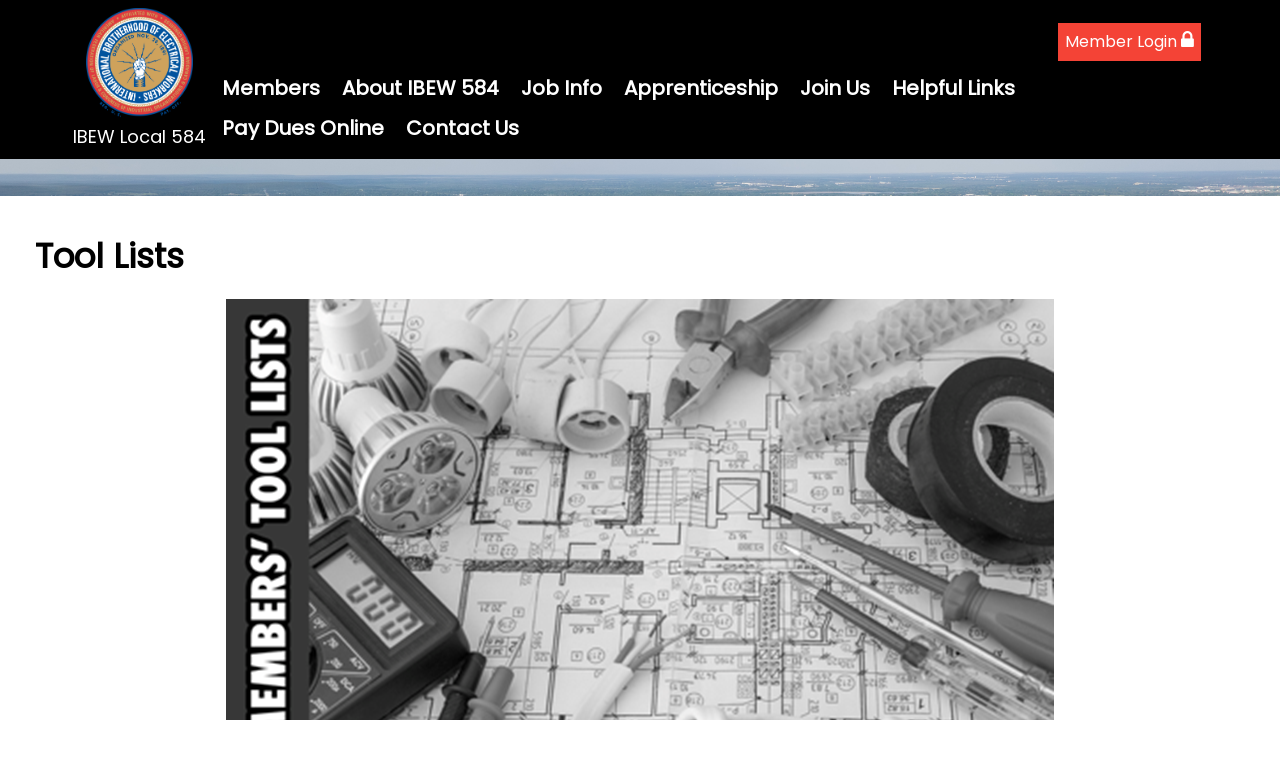

--- FILE ---
content_type: text/html;charset=UTF-8
request_url: https://www.ibew584.com/?zone=/unionactive/view_article.cfm&HomeID=769608&page=JOB20INFO
body_size: 641454
content:
<!DOCTYPE html>
<html>
<head><script type="text/javascript" src="/js/cfform.js"></script>
<script type="text/javascript" src="/js/masks.js"></script>


<title>JOB INFO</title>
<meta name="keywords" content="">
<meta name="description" content="">

<meta http-equiv="Content-Type" content="text/html; charset=utf-8">
<link rel="stylesheet" type="text/css" href="https://ajax.googleapis.com/ajax/libs/dojo/1.7.1/dijit/themes/tundra/tundra.css">
<link rel="stylesheet" type="text/css" href="custom_site.css">
<link rel="stylesheet" type="text/css" href="adminsite.css">
<link rel="stylesheet" href="https://www.w3schools.com/w3css/4/w3.css">
<link rel="stylesheet" href="https://cdnjs.cloudflare.com/ajax/libs/font-awesome/4.7.0/css/font-awesome.min.css">
<link href="https://fonts.googleapis.com/css?family=Average+Sans|Poppins" rel="stylesheet">
<link rel="stylesheet" type="text/css" href="site2a.css">

<script src="//ajax.googleapis.com/ajax/libs/dojo/1.14.1/dojo/dojo.js" djConfig="parseOnLoad:true"></script>
<script src="js/site.js" type="text/javascript"></script>
<script src='https://cdnjs.cloudflare.com/ajax/libs/jquery/2.1.3/jquery.min.js'></script>


<script type="text/javascript">
	dojo.require("dojox.widget.Dialog");
	
	


(function($) {          
    $(document).ready(function(){                    
        $(window).scroll(function(){                          
            if ($(this).scrollTop() > 200) {
                $('#toplogo').height(70);
				if ($(window).width() > 738 ) {
				$('.topsocial').css("display","none");
				}
            } else {
                $('#toplogo').height(110);
				$('.topsocial').css("display","block");
            }
        });
    });
})(jQuery);

function showlogin() {
	
dijit.byId('loginbox').show();
}


</script>

<style type="text/css">
body, html {
	font-family: 'Poppins', Arial, Helvetica, sans-serif !important;
	font-size: 16px;
	margin: 0px;
	padding: 0px;
	color: #000000;
	background-color: #fff;;
	background: #fff;
	


}



img {margin-bottom:auto !important}




.tableinner {
!important; position:relative;

	background-clip:padding-box;
	/*box-shadow: 0px 0px 0px 25px rgba(255,255,255,255);*/
		max-width:1400px;
		
}

#tableinnerpaddiv{padding:30px}

@media only screen and (max-width: 738px){
	.leftcolumn{ display:none}
	.rightcolumn{ display:none}
	#maincolumnspot img {width:auto !important; max-width:100% !important}
	#tableinnerpaddiv{padding:15px}
}


@media only screen and (max-width: 738px){

#maincolumnspot a:link {

  /* These are technically the same, but use both */
  overflow-wrap: break-word;
  word-wrap: break-word;

  -ms-word-break: break-all;
  /* This is the dangerous one in WebKit, as it breaks things wherever */
  word-break: break-all;
  /* Instead use this non-standard one: */
  word-break: break-word;

  /* Adds a hyphen where the word breaks, if supported (No Blink) */
  -ms-hyphens: auto;
  -moz-hyphens: auto;
  -webkit-hyphens: auto;
  hyphens: auto;

}
img  { max-width:100% !important; height:auto !important; }
table  { width:100% !important; height:auto !important; }
iframe  { width:100% !important; }
}

.highlighthead {
	font-size: 16px;
	font-weight:bold;
	font-family:Verdana, Geneva, sans-serif;
}
</style>

<script type="text/javascript">
<!--
    _CF_checkCFForm_1 = function(_CF_this)
    {
        //reset on submit
        _CF_error_exists = false;
        _CF_error_messages = new Array();
        _CF_error_fields = new Object();
        _CF_FirstErrorField = null;


        //display error messages and return success
        if( _CF_error_exists )
        {
            if( _CF_error_messages.length > 0 )
            {
                // show alert() message
                _CF_onErrorAlert(_CF_error_messages);
                // set focus to first form error, if the field supports js focus().
                if( _CF_this[_CF_FirstErrorField].type == "text" )
                { _CF_this[_CF_FirstErrorField].focus(); }

            }
            return false;
        }else {
            return true;
        }
    }
//-->
</script>
</head>

<body id="body" class="tundra">

<script type="text/javascript">

  dojo.require("dojox.widget.Rotator");
  dojo.require("dojox.widget.rotator.Controller");
  dojo.require("dojox.widget.rotator.Fade");
  dojo.require("dojo.fx.easing");


	var totalimages = 2;
	var newcount = 0;
	var moveimage = 0;
	var maxanim = 5;
	var thisanim = 1;
	
function changeimage(){
	
	if (newcount < totalimages)
	{
	newcount = newcount + 1;
	if (moveimage < totalimages)
	{
	moveimage = newcount+1;
	}else{
	moveimage = 1;
	}
	}else{
	newcount = 1;
	moveimage = 2;
	}
	
	if (thisanim < maxanim)
	{
	thisanim = thisanim + 1;
	}else{
	thisanim = 1;
	}
	

	dojo.publish('imagerotatediv/rotator/control', ['go', newcount]);
	
	
	
}

function changeimageprev(){
	
	newcount = newcount-2
	
	if (newcount < 0)
	{
	newcount = newcount+totalimages
	}
	
	if (newcount < totalimages)
	{
	newcount = newcount + 1;
	if (moveimage > 1)
	{
	moveimage = moveimage-1;
	}else{
	moveimage = 1;
	}
	}else{
	newcount = 1;
	moveimage = 1;
	}
	
	if (thisanim > 1)
	{
	thisanim = thisanim - 1;
	}else{
	thisanim = 1;
	}
	

	dojo.publish('imagerotatediv/rotator/control', ['go', newcount]);
	
	
	
	
}

function moveimage2(thisdiv){
  
  var divname = "rotateimage" + thisdiv
    dojo.animateProperty({
        node: divname,
        properties: { 
		width: {start: 100, end: 150, units:"%"},
		marginLeft: {start: 0, end: -50, units:"%"},
		marginTop: 0
		 },
		duration: 12000
		
    }).play();
				}
				
				
function moveimage4(thisdiv){
  
  var divname = "rotateimage" + thisdiv
    dojo.animateProperty({
        node: divname,
        properties: {
		marginLeft: {start: 0, end: 0, units:"%"},
		width: {start: 100, end: 150, units:"%"},
		marginTop: 0
		 },
		duration: 12000
		
    }).play();
				}	
				
function moveimage1(thisdiv){
  
  var divname = "rotateimage" + thisdiv
    dojo.animateProperty({
        node: divname,
        properties: {
		marginLeft: {start: 0, end: -25, units:"%"},
		width: {start: 120, end: 120, units:"%"},
		marginTop: 0,
		 },
		duration: 12000
		
    }).play();
				}
				
function moveimage3(thisdiv){
  
  var divname = "rotateimage" + thisdiv
    dojo.animateProperty({
        node: divname,
        properties: {
		marginTop: {start: 0, end: -10, units:"%"},
		marginLeft: {start: 0, end: 0, units:"%"},
		width: {start: 120, end: 120, units:"%"}
		 },
		duration: 12000
		
    }).play();
				}						
										
function moveimage5(thisdiv){
  
  var divname = "rotateimage" + thisdiv
    dojo.animateProperty({
        node: divname,
        properties: {
		marginTop: {start: -10, end: 0, units:"%"},
		marginLeft: {start: -5, end: -5, units:"%"},
		width: {start: 115, end: 115, units:"%"},
		 },
		duration: 12000
		
    }).play();
				}								
			
							
					setInterval(changeimage, 7000);
					
  
</script>

<style type="text/css">
#imagerotatediv {
	height:100%; zoom: 1;
	width:100%; overflow:hidden; z-index:0; position:fixed; vertical-align:baseline; margin:0px; padding:0px; background-color:#000;
}

#sliderdiv{
	width:100%; 
	position:relative; 
	}
	
	
	#imagerotatecontroldiv2 li{
	display:inline;
	float:left;
	list-style:none;
}
</style>

<div>
<div dojoType="dojox.widget.Rotator" transition="dojox.widget.rotator.crossFade" duration="6000000" class="rotatorcontain" jsId="imagerotateInstance" id="imagerotatediv">

	  
	  
	  
    
      <div style="overflow:hidden; z-index:0; width:100%; height:100%; float:left; display:none; background-image: url('flashbanner/OK.jpg'); background-size:cover; background-repeat:no-repeat; background-position:center; background-position:center center" class="imagerotatedivimage">
       
     </div>
     
 
    
      <div style="overflow:hidden; z-index:0; width:100%; height:100%; float:left; display:none; background-image: url('flashbanner/electricity.jpg'); background-size:cover; background-repeat:no-repeat; background-position:center; background-position:center center" class="imagerotatedivimage">
       
     </div>
     


  
</div>
</div>

	






   
   
   
<script type="text/javascript">

		
function wipeinwhatsnew() {
	
	if (document.getElementById("whatsnewspace").style.display == 'none') { 
	
	var wipeArgs = {
                node: "whatsnewspace"
            }
            dojo.fx.wipeIn(wipeArgs).play();
			document.getElementById("arrowspot").style.backgroundPosition = '0px 0px'
			
}else{
	
	var wipeArgs = {
                node: "whatsnewspace"
            }
            dojo.fx.wipeOut(wipeArgs).play();
			dojo.style("whatsnewspace", "height", "");
            dojo.style("whatsnewspace", "display", "block");
			document.getElementById("arrowspot").style.backgroundPosition = '0px -10px'
			
}
            
        }
		
		function openRightMenu() {
    document.getElementById("rightMenu").style.display = "block";
}
function closeRightMenu() {
    document.getElementById("rightMenu").style.display = "none";
}
						 
</script>
<style type="text/css">
<!--



.searchbutton {
	border-top-width: 0px;
	border-right-width: 0px;
	border-bottom-width: 0px;
	border-left-width: 0px;
	border-top-style: none;
	border-right-style: none;
	border-bottom-style: none;
	border-left-style: none;
	width: 100px;
	height: 25px;
	background-color: transparent;
	 cursor:pointer;
}
.searchbox {
	border-top-width: 0px;
	border-right-width: 0px;
	border-bottom-width: 0px;
	border-left-width: 0px;
	border-top-style: none;
	border-right-style: none;
	border-bottom-style: none;
	border-left-style: none;
	margin: 0px;
	padding: 0px;
	width: 100%;
	outline:none;
}
.largeletter {
	font-size: 85px;
}

#toplogo{  -moz-transition: all 500ms linear;
  -webkit-transition: all 500ms linear;
  -o-transition: all 500ms linear;
  transition: all 500ms linear;
  max-height:110px; margin-top:8px}

.topnavtablesize {margin-bottom:0px; padding-left:4px; padding-right:8px}

	
@media only screen and (max-width: 738px){
	.topnavtablesize {margin-bottom:0px;
	background-color:rgba(0,0,0,1);}
	
	#mobilehamburger{display:block}
	.tablediv{display:block}
	
}


@media only screen and (min-width: 737px){
#topnav{position:fixed;
	z-index:100;
	width:100%;background-color:rgba(0,0,0,1);
	}
	
#mobilehamburger{display:none}
.tablediv{display:block}
}




.titlegrievtrac{color:#FFF}
-->
</style>
<a name="top"></a>





<div align="center" id="topnav">


<div class="tableback" style="border-bottom:solid 4px #000">


<table border="0" cellpadding="0" cellspacing="0" align="center" class="topnavtablesize">
  <tr>
    <td align="center" nowrap="nowrap">
    <div align="left" style="width:100%">
    <div align="center" class="tablediv">
	<a href="/"><img src="/pics/IBEW_LogoColor [Converted].png" id="toplogo" alt="Our Logo Image" title="Go to home page" border=0 /></a><br>

<div style="color:rgba(255,255,255,1.00); padding:5px; font-size:18px">IBEW Local 584</div>
</div></div>

   </td>
    <td align="center" id="hamburgercell">
    <div style="position:absolute; top:0; right:0; z-index:8888">
    <button class="w3-button w3-xxlarge w3-right" onclick="openRightMenu()" id="mobilehamburger" style="color:rgba(255,255,255,1.00); background-color:transparent">&#9776;</button></div>
    <div class="menudivplace" align="center">
    <div> 


<table border="0" cellspacing="0" cellpadding="0" align="right">
  <tbody>
    <tr>
      <td>
      <a href="/" class="hvr-sweep-to-top w3-red" onClick="document.getElementById('loginhover').style.display='block';return false" style="padding:7px">Member Login <i class="fa fa-lock" style="font-size:20px; color:rgba(255,255,255,1.00)"></i></a>
     </td>
    </tr>
  </tbody>
</table>


<div id="loginhover" class="w3-modal" style="z-index:9999">
    <div class="w3-modal-content w3-card-4 w3-animate-top" style="max-width:600px" align="left">

      <div class="w3-center"><br>
        <span onclick="document.getElementById('loginhover').style.display='none'" class="w3-button w3-xlarge w3-hover-red w3-display-topright" title="Close Modal">&times;</span>
        
      </div>

      <form name="CFForm_1" id="CFForm_1" action="index.cfm" method="post" class="w3-container" onsubmit="return _CF_checkCFForm_1(this)">
        <div class="w3-section">
          <label><b>Username</b></label>
          <input class="w3-input w3-border w3-margin-bottom" type="text" placeholder="Enter Username" name="username" required>
          <label><b>Password</b></label>
          <input class="w3-input w3-border" type="password" placeholder="Enter Password" name="password" required>
          <button class="w3-button w3-block w3-gray w3-section w3-padding" type="submit">Login</button>
          
                          
    <div style="padding:10px; border:solid 1px rgba(147,147,147,1.00); border-radius:6px; font-size:14px; margin-top:15px; cursor:pointer; font-weight:bold" align="center" class="securediv" onClick="parent.location='?zone=/unionactive/user_signup.cfm'">
       <table border="0" cellspacing="0" cellpadding="2" align="center">
  <tbody>
    <tr>
      <td><img src="/images/lock-small.png" alt=""/></td>
      <td>Register an Account</td>
    </tr>
  </tbody>
</table>
</div>


                         
        </div>
        
          <input type="hidden" name="action" value="login" />
 
  <input type="hidden" name="zone" value="/unionactive/member_main.cfm" />
</form>


      <div class="w3-container w3-border-top w3-padding-16 w3-light-grey">
        <button onclick="document.getElementById('loginhover').style.display='none'" type="button" class="w3-button w3-red">Cancel</button>
        <span class="w3-right w3-padding w3-hide-small"><a href="?zone=/unionactive/lost_login.cfm">Forgot Login?</a></span>
      </div>

    </div>
  </div></div>
    <div style="clear:right">


	
		<!--[if lte IE 6]><style type="text/css">.nfPure .nfItem{width:0px;}</style><![endif]-->
		<!--[if lte IE 7]><style type="text/css">.nfMain,.nfMain .nfLink,.nfMain .nfSubS{zoom:1;}.nfPure .nfLink:hover{z-index:1101;}.nfPure .nfItem{display:inline !important;}</style><![endif]-->
		<style type="text/css">.nfMain, .nfSubC, .nfSubS{list-style:none;margin:0px;padding:0px;}.nfMain{position:relative;z-index:500;}.nfMain .nfSubC{visibility:hidden;position:absolute;}.nfMain .nfItem, .nfMain .nfLink{list-style:none;position:relative;display:block;white-space:nowrap;margin:0px;}.nfMain:after{content: ".";display:block;height:0px;clear:both;overflow:hidden;}.nfPure .nfItem:hover, .nfPure .nfItem:hover>.nfSubC{z-index:1101;visibility:inherit;}.nfPure .nfLink:focus{z-index:1102;}.nfMain .nfJSActiveItem{z-index:1101;}.nfMain .nfJSShowSub{z-index:1101;visibility:inherit;}.nfMain .nfItem div.nfLink {cursor:default;}.nfMain .nfItem {float:left;}.nfMain .nfItem .nfItem {float:none;}.nfMain .nfItem .nfSubC {top:100%;left:0px;width:auto;}.nfMain .nfSubC .nfItem .nfSubC {top:0px;left:100%;width:auto;}</style>
        
    
    
		<link rel="stylesheet" href="menu/styles2.css" type="text/css">

        
        <ul id="myMenu" class="nfMain nfPure">


  <li class="nfItem"><div tabindex=0 class="nfLink">Members</div>
  
  <ul class="nfSubC nfSubS">
  
  <li class="nfItem"><a href="?zone=/unionactive/member_main.cfm" class="nfLink">Member Home</a></li>
  
  
 <li class="nfItem"><a href="?zone=/unionactive/private_view_page.cfm&page=202520Service20Pin20Awards" class="nfLink" >2025 Service Pin Awards</a>
 
 
</li>

 <li class="nfItem"><a href="?zone=/unionactive/private_view_page.cfm&page=Agreement" class="nfLink" >Agreements / Bylaws</a>
 
 
</li>

 <li class="nfItem"><a href="?zone=/unionactive/private_view_page.cfm&page=Health20Benefits" class="nfLink" >Health & Retirement Benefits</a>
 
 
</li>

 <li class="nfItem"><a href="?zone=/unionactive/private_view_page.cfm&page=Members2Donly20Savings" class="nfLink" >Members-only Savings</a>
 
 
</li>

 <li class="nfItem"><a href="?zone=/unionactive/private_view_page.cfm&page=22In20Memoriam2220Wall" class="nfLink" >'In Memoriam' Wall</a>
 
 
</li>

 <li class="nfItem"><a href="?zone=/unionactive/private_view_page.cfm&page=Pension20and20Retirement20Updates" class="nfLink" >Pension and Retirement Updates</a>
 
 
</li>

 <li class="nfItem"><a href="?zone=/unionactive/private_view_page.cfm&page=58420NEWS" class="nfLink" >584 NEWS</a>
 
 	
 <ul class="nfSubC nfSubS">
<li class="nfItem"><a href="?zone=/unionactive/view_article.cfm&HomeID=977658&page=58420NEWS" class="nfLink" >584 End of Year Newsletter</a></li>
    <li class="nfItem"><a href="https://ibew.org/the-electrical-worker-2025-05/" class="nfLink" target=_blank>The Electrical Worker Newsletter</a></li>
    <li class="nfItem"><a href="?zone=/unionactive/view_article.cfm&HomeID=949263&page=58420NEWS" class="nfLink" >Newsletter Archive</a></li>
    
     </ul>
    
</li>

 <li class="nfItem"><a href="?zone=/unionactive/private_view_page.cfm&page=IBEW2058420Veterans" class="nfLink" >IBEW 584 Veterans</a>
 
 
</li>

 <li class="nfItem"><a href="index.cfm?zone=/unionactive/officers.cfm" class="nfLink" >Officers/Staff</a>
 
 
</li>
 <li class="nfItem"><a href="?zone=/unionactive/user_signup.cfm" class="nfLink">Login</a></li> 
  
  
</ul>  </li>
  
  
	
    <li class="nfItem"><a href="?zone=/unionactive/view_page.cfm&page=About20IBEW20584" class="nfLink" >About IBEW 584</a>
    
		
		<ul class="nfSubC nfSubS">
             
             <li class="nfItem"><a href="?zone=/unionactive/view_article.cfm&HomeID=847924&page=About20IBEW20584" class="nfLink" >Join The IBEW</a>
             
              <li class="nfItem"><a href="?zone=/unionactive/view_article.cfm&HomeID=847925&page=About20IBEW20584" class="nfLink" >History of IBEW 584</a>
             
              <li class="nfItem"><a href="?zone=/unionactive/view_article.cfm&HomeID=847928&page=About20IBEW20584" class="nfLink" >Our Guiding Principles</a>
             
              <li class="nfItem"><a href="?zone=/unionactive/view_article.cfm&HomeID=847929&page=About20IBEW20584" class="nfLink" >Other Agency Resources</a>
             
              

		</ul>
        
        
	
	</li>

		
    <li class="nfItem"><a href="?zone=/unionactive/view_page.cfm&page=JOB20INFO" class="nfLink" >Job Info</a>
    
		
		<ul class="nfSubC nfSubS">
             
             <li class="nfItem"><a href="?zone=/unionactive/view_article.cfm&HomeID=934851&page=JOB20INFO" class="nfLink" >Job & Information Line</a>
             
              <li class="nfItem"><a href="index.cfm?zone=/unionactive/form_page.cfm&formID=72376" class="nfLink" >Job call bid form</a>
             
              <li class="nfItem"><a href="index.cfm?zone=/unionactive/form_page.cfm&formID=70189" class="nfLink" >Online re-sign</a>
             
              <li class="nfItem"><a href="?zone=/unionactive/view_article.cfm&HomeID=847934&page=JOB20INFO" class="nfLink" >IBEW 584 Jurisdiction</a>
             
              <li class="nfItem"><a href="index.cfm?zone=/unionactive/form_page.cfm&formID=70432" class="nfLink" >Portability check-in</a>
             
              <li class="nfItem"><a href="index.cfm?zone=/unionactive/form_page.cfm&formID=108757" class="nfLink" >Portability Check-Out Form</a>
             
              <li class="nfItem"><a href="?zone=/unionactive/view_article.cfm&HomeID=934878&page=JOB20INFO" class="nfLink" >Referral / Dispatch Policy</a>
             
              <li class="nfItem"><a href="?zone=/unionactive/view_article.cfm&HomeID=769608&page=JOB20INFO" class="nfLink" >Tool Lists</a>
             
              <li class="nfItem"><a href="https://www.ibew584.com/ATTENTION%20JW%20REVISED.pdf" class="nfLink" target=_blank>Apprentice Work Report Instructions</a>
             
              

		</ul>
        
        
	
	</li>

		
    <li class="nfItem"><a href="https://www.tulsajatc.org/" class="nfLink" target=_blank>Apprenticeship</a>
    
		
	
	</li>

		
    <li class="nfItem"><a href="?zone=/unionactive/view_page.cfm&page=Organizing20Information20" class="nfLink" >Join Us</a>
    
		
		<ul class="nfSubC nfSubS">
             
             <li class="nfItem"><a href="?zone=/unionactive/view_article.cfm&HomeID=847952&page=Organizing20Information20" class="nfLink" >Why Union?</a>
             
              <li class="nfItem"><a href="?zone=/unionactive/view_article.cfm&HomeID=847953&page=Organizing20Information20" class="nfLink" >IBEW: The Right Choice</a>
             
              <li class="nfItem"><a href="?zone=/unionactive/view_article.cfm&HomeID=847954&page=Organizing20Information20" class="nfLink" >The Union Advantage</a>
             
              <li class="nfItem"><a href="?zone=/unionactive/view_article.cfm&HomeID=847956&page=Organizing20Information20" class="nfLink" >The Henry Miller Story</a>
             
              

		</ul>
        
        
	
	</li>

		
    <li class="nfItem"><a href="?zone=/unionactive/view_page.cfm&page=Helpful20Links" class="nfLink" >Helpful Links</a>
    
		
		<ul class="nfSubC nfSubS">
             
             <li class="nfItem"><a href="https://www.osha.gov/" class="nfLink" >OSHA</a>
             
              <li class="nfItem"><a href="http://cib.ok.gov/" class="nfLink" target=_blank>Construction Industries Board</a>
             
              <li class="nfItem"><a href="https://www.ok.gov/elections/Voter_Info/Register_to_Vote/" class="nfLink" target=_blank>Register to vote</a>
             
              <li class="nfItem"><a href="https://www.unionplus.org/" class="nfLink" target=_blank>Union Plus Benefits</a>
             
              

		</ul>
        
        
	
	</li>

		
    <li class="nfItem"><a href="?zone=/unionactive/view_page.cfm&page=Pay20Dues20Online" class="nfLink" >Pay Dues Online</a>
    
		
	
	</li>

		
<li class="nfItem"><a href="?zone=/unionactive/contact.cfm" class="nfLink">Contact Us</a></li>
      
        

</ul>







<script type="text/javascript">


		/* ~~~~~~~ Create a new menu widget object with the API. ~~~~~~~~~~~~~*/

		//Menu configuration properties (hide and show timers in Milliseconds)
		var config = {showTimerMS:250,hideTimerMS:250};

		//Pass the menu object construcor an ID or object representing the root node of your structure
		var myMenu = new NF.widget.menu("myMenu", config);
	


		/*~~~~~~~~ Sub Show Animation w/Replicator ~~~~~~~~~~~~~*/

		//Create an animation clip for showing the menu.  Animate the CSS clip style from the center out.
		var clip = new NF.anim.clip({clip:{start:{value:'50% 50% 50% 50%', refNode:"self"}, end:{value:'0% 100% 100% 0%', refNode:"self"}}}, {frames:6,reset:true,hook:"NFplayOnSubShow"});

		//Create a new replicator where the master object is the clip. (Applies the clip effect to all sub menus)
		var subAnim_Show_Replicator = new NF.replicator("transition", {master:clip,widgetClass:"nfSubC",widgetLevel:'level>=1'});
		myMenu.addReplicator(subAnim_Show_Replicator);



		/*~~~~~~~~ Sub Hide Animation w/Replicator ~~~~~~~~~~~~~*/

		//Create an animation clip for hiding the menu.  Animate the CSS clip style from the edges to the center.
		clip = new NF.anim.clip({clip:{start:{value:'0% 100% 100% 0%', refNode:"self"}, end:{value:'50% 50% 50% 50%', refNode:"self"}}}, {frames:6,reset:true,hook:"NFplayOnSubHide"});

		//Create a new replicator where the master object is the clip. (Applies the clip effect to all sub menus)
		var subAnim_Hide_Replicator = new NF.replicator("transition", {master:clip,widgetClass:"nfSubC",widgetLevel:'level>=1'});
		myMenu.addReplicator(subAnim_Hide_Replicator);

	


		/* ~~~~~~~ Activate the menu object. (Converts the pure CSS menu to a script enhanced widget) ~~~~~~~~~~~~~*/

		//Activate the menu
		myMenu.activate();

	
	</script>
    </div>
    </div>
    
    </td>
    </tr>
 
</table>




 <div style="width: 60%; overflow: auto; display:none;right:0; z-index:9999; top:0; " class="w3-sidebar w3-bar-block w3-card-2 w3-animate-right w3-black" id="rightMenu">
         	       <style type="text/css">

.mobilemenulinks a:link{color:rgba(255,255,255,1.00); padding-left:8px}
.mobilemenulinks a:hover{color:rgba(0,0,0,1.00)}
.mobilemenulinks a:visited{color:rgba(255,255,255,1.00)}
.mobilemenulinks{padding:7px; cursor:pointer}
</style>


<button onclick="closeRightMenu()" class="w3-bar-item w3-button w3-xlarge w3-hover-red" style="background-color:transparent">&times;</button>

<div style="width:100%; font-size:18px; color:rgba(255,255,255,1.00)">
 <table cellspacing="0" cellpadding="0" width="100%">
       
       
       <tr><td valign="top" class="mobilemenulinks w3-hover-red" onClick="parent.location='?zone=/unionactive/view_page.cfm&page=About20IBEW20584'">
<div style="text-indent: -0.4em;
  padding-left: 0.5em;">
  <a href="?zone=/unionactive/view_page.cfm&page=About20IBEW20584">About IBEW 584</a></div>
  
	</td></tr>

		
       
       <tr><td valign="top" class="mobilemenulinks w3-hover-red" onClick="parent.location='?zone=/unionactive/view_page.cfm&page=JOB20INFO'">
<div style="text-indent: -0.4em;
  padding-left: 0.5em;">
  <a href="?zone=/unionactive/view_page.cfm&page=JOB20INFO">Job Info</a></div>
  
	</td></tr>

		
       
       <tr><td valign="top" class="mobilemenulinks w3-hover-red" onClick="parent.location='https://www.tulsajatc.org/'">
<div style="text-indent: -0.4em;
  padding-left: 0.5em;">
  <a href="https://www.tulsajatc.org/">Apprenticeship</a></div>
  
	</td></tr>

		
       
       <tr><td valign="top" class="mobilemenulinks w3-hover-red" onClick="parent.location='?zone=/unionactive/view_page.cfm&page=Organizing20Information20'">
<div style="text-indent: -0.4em;
  padding-left: 0.5em;">
  <a href="?zone=/unionactive/view_page.cfm&page=Organizing20Information20">Join Us</a></div>
  
	</td></tr>

		
       
       <tr><td valign="top" class="mobilemenulinks w3-hover-red" onClick="parent.location='?zone=/unionactive/view_page.cfm&page=Helpful20Links'">
<div style="text-indent: -0.4em;
  padding-left: 0.5em;">
  <a href="?zone=/unionactive/view_page.cfm&page=Helpful20Links">Helpful Links</a></div>
  
	</td></tr>

		
       
       <tr><td valign="top" class="mobilemenulinks w3-hover-red" onClick="parent.location='?zone=/unionactive/view_page.cfm&page=Pay20Dues20Online'">
<div style="text-indent: -0.4em;
  padding-left: 0.5em;">
  <a href="?zone=/unionactive/view_page.cfm&page=Pay20Dues20Online">Pay Dues Online</a></div>
  
	</td></tr>

		
  
<tr><td valign="top" class="mobilemenulinks w3-hover-red" onClick="parent.location='?zone=/unionactive/contact.cfm'">
<div style="text-indent: -0.4em;
  padding-left: 0.5em;">
<a href="?zone=/unionactive/contact.cfm">Contact Us</a>
</div>
</td></tr> 
        
    
</table>
<div style="clear:left"></div>


<table cellspacing="0" cellpadding="0" width="100%">

<tr><td style="padding:14px; padding-bottom:2px" align="center">

<span style="font-size:25px;"><strong>Members</strong></span>
  
 </td></tr>
 <div style="text-indent: -0.4em;
  padding-left: 0.5em;">
  <tr><td class="mobilemenulinks w3-hover-red" onClick="parent.location='?zone=/unionactive/user_signup.cfm'"><a href="?zone=/unionactive/user_signup.cfm">Login</a></td></tr> 
  </div>
<tr><td class="mobilemenulinks w3-hover-red" onClick="parent.location='?zone=/unionactive/member_main.cfm'">
<div style="text-indent: -0.4em;
  padding-left: 0.5em;"><a href="?zone=/unionactive/member_main.cfm">Member Home</a></div></td></tr>
  
  
 <tr><td class="mobilemenulinks w3-hover-red" onClick="parent.location='?zone=/unionactive/private_view_page.cfm&page=202520Service20Pin20Awards'">
 <div style="text-indent: -0.4em;
  padding-left: 0.5em;"><a href="?zone=/unionactive/private_view_page.cfm&page=202520Service20Pin20Awards">2025 Service Pin Awards</a></div></td></tr>

 <tr><td class="mobilemenulinks w3-hover-red" onClick="parent.location='?zone=/unionactive/private_view_page.cfm&page=Agreement'">
 <div style="text-indent: -0.4em;
  padding-left: 0.5em;"><a href="?zone=/unionactive/private_view_page.cfm&page=Agreement">Agreements / Bylaws</a></div></td></tr>

 <tr><td class="mobilemenulinks w3-hover-red" onClick="parent.location='?zone=/unionactive/private_view_page.cfm&page=Health20Benefits'">
 <div style="text-indent: -0.4em;
  padding-left: 0.5em;"><a href="?zone=/unionactive/private_view_page.cfm&page=Health20Benefits">Health & Retirement Benefits</a></div></td></tr>

 <tr><td class="mobilemenulinks w3-hover-red" onClick="parent.location='?zone=/unionactive/private_view_page.cfm&page=Members2Donly20Savings'">
 <div style="text-indent: -0.4em;
  padding-left: 0.5em;"><a href="?zone=/unionactive/private_view_page.cfm&page=Members2Donly20Savings">Members-only Savings</a></div></td></tr>

 <tr><td class="mobilemenulinks w3-hover-red" onClick="parent.location='?zone=/unionactive/private_view_page.cfm&page=22In20Memoriam2220Wall'">
 <div style="text-indent: -0.4em;
  padding-left: 0.5em;"><a href="?zone=/unionactive/private_view_page.cfm&page=22In20Memoriam2220Wall">'In Memoriam' Wall</a></div></td></tr>

 <tr><td class="mobilemenulinks w3-hover-red" onClick="parent.location='?zone=/unionactive/private_view_page.cfm&page=Pension20and20Retirement20Updates'">
 <div style="text-indent: -0.4em;
  padding-left: 0.5em;"><a href="?zone=/unionactive/private_view_page.cfm&page=Pension20and20Retirement20Updates">Pension and Retirement Updates</a></div></td></tr>

 <tr><td class="mobilemenulinks w3-hover-red" onClick="parent.location='?zone=/unionactive/private_view_page.cfm&page=58420NEWS'">
 <div style="text-indent: -0.4em;
  padding-left: 0.5em;"><a href="?zone=/unionactive/private_view_page.cfm&page=58420NEWS">584 NEWS</a></div></td></tr>

 <tr><td class="mobilemenulinks w3-hover-red" onClick="parent.location='?zone=/unionactive/private_view_page.cfm&page=IBEW2058420Veterans'">
 <div style="text-indent: -0.4em;
  padding-left: 0.5em;"><a href="?zone=/unionactive/private_view_page.cfm&page=IBEW2058420Veterans">IBEW 584 Veterans</a></div></td></tr>

 <tr><td class="mobilemenulinks w3-hover-red" onClick="parent.location='index.cfm?zone=/unionactive/officers.cfm'">
 <div style="text-indent: -0.4em;
  padding-left: 0.5em;"><a href="index.cfm?zone=/unionactive/officers.cfm">Officers/Staff</a></div></td></tr>

 



</table>
</div>

</div>
</div>
</div>


<div style="width:100%; padding:0px; margin:0px; padding-top:196px" align="center" id="backholdsup" >
</div> 

<div class="widecolview" align="center" style="width:100%; background: -webkit-gradient(linear, left top, left bottom, from(#ececec), to(#ffffff)); /* Saf4+, Chrome */
background: -webkit-linear-gradient(top, #ececec, #ffffff 15%); /* Chrome 10+, Saf5.1+ */
background:    -moz-linear-gradient(top, #ececec, #ffffff 15%); /* FF3.6+ */
background:     -ms-linear-gradient(top, #ececec, #ffffff 15%); /* IE10 */
background:      -o-linear-gradient(top, #ececec, #ffffff 15%); /* Opera 11.10+ */
background:         linear-gradient(top, #ececec, #ffffff 15%); padding:0px; margin:0px">

<div align="left" class="tableinner" style="display:table; background-color:rgba(255,255,255,1.00);">


<div id="tableinnerpaddiv">
<table width="100%" cellpadding="" cellspacing="0" id="maintablenavlist" style="z-index:5" class="resptable">
<tr class="resprow">




	<td class="maincolumn respcell" valign="top">
	
                         
					  <div id="maincolumnspot" style="z-index:1; overflow:visible; position:relative" dojotype="dijit.layout.ContentPane">
					  <!-- check public/private -->

<!-- END check public/private -->




<style type="text/css">
#articleimagetable {
	width:50%;
	float:right;
	margin:20px
}

.imagedisplay{max-width:400px}
@media only screen and (max-width: 1000px){
	#articleimagetable {
	width:100%;
	margin:0px
}
.imagedisplay{max-width:100%}
}
</style>

<table width="100%" border="0" cellspacing="0" cellpadding="5">
  <tr>
    <td>
      <table width="100%" border="0" cellspacing="0" cellpadding="0">
        <tr>
          <td>
		   
                <span class="articleheader">Tool Lists</span>
                 </td>
        </tr>
      </table>
      
        <table width="100%" border="0" cellspacing="0" cellpadding="0">
          <tr>
            <td><table border="0" cellspacing="0" cellpadding="1">
                <tr align="center">
                
              
                
                
                <td nowrap="nowrap" class="pagedates">
                    
                   Updated On: Mar 31, 2025 </td>
                </tr>
               
                
            </table>
        
                </td>
          </tr>
          <tr>
            <td valign="top">
			<div>
<p align="center" style="margin-bottom:6.0pt;text-align:center;text-autospace:none;"><script><!--//
function accordiandisplay(id) {
  var x = document.getElementById(id);
  if (x.className.indexOf("slowrollshow") == -1) {
    x.className = "slowrollshow";
  } else {
    x.className = "slowroll";
  }
  
   var y = document.getElementById('icon' + id);
  if (y.className.indexOf("fa-angle-down iconaccord") == -1) {
    y.className = "fa fa-angle-down iconaccord";
  } else {
    y.className = "fa fa-angle-right iconaccord";
  }
} //-->
</script>
<style type="text/css"><!--
.iconaccord{font-size:18px; display:inline}
.slowroll{display:none}
.slowrollshow{display:block}
.buttondiv{border:solid 1px #fff}
-->
</style>
</p>

<div>
<div class="buttondiv" style="text-align: center;"><span style="font-size:24px;"><img alt="" src="[data-uri]" /></span></div>

<div class="buttondiv"></div>

<div class="buttondiv"></div>

<div class="buttondiv"></div>

<div class="buttondiv"></div>

<div class="buttondiv"><span style="font-size:22px;"><button onclick="accordiandisplay('021325073122')" style="width:100%; border:none; background-color:#0734e9; padding:9px; font-size:16px; font-weight:bold; text-align:left; color:#f5f5f5; cursor:pointer"><i class="fa fa-angle-right iconaccord" id="icon021325073122">&nbsp;</i> Inside Journeyman Wireman (IJW)</button></span></div>

<div class="slowroll" id="021325073122" style="padding:9px">
<ul>
	<li style="margin-top:0in;margin-right:0in;margin-bottom:5.0pt;text-autospace:none;"><span style="font-size:22px;"><span style="font-family:verdana,geneva,sans-serif;"><span style="color:black;">File</span></span></span></li>
	<li style="margin-top:0in;margin-right:0in;margin-bottom:5.0pt;text-autospace:none;"><span style="font-size:22px;"><span style="font-family:verdana,geneva,sans-serif;"><span style="color:black;">Hammer</span></span></span></li>
	<li style="margin-top:0in;margin-right:0in;margin-bottom:5.0pt;text-autospace:none;"><span style="font-size:22px;"><span style="font-family:verdana,geneva,sans-serif;"><span style="color:black;">Channel lock type pliers</span></span></span></li>
	<li style="margin-top:0in;margin-right:0in;margin-bottom:5.0pt;text-autospace:none;"><span style="font-size:22px;"><span style="font-family:verdana,geneva,sans-serif;"><span style="color:black;">25-foot tape measure</span></span></span></li>
	<li style="margin-top:0in;margin-right:0in;margin-bottom:5.0pt;text-autospace:none;"><span style="font-size:22px;"><span style="font-family:verdana,geneva,sans-serif;"><span style="color:black;">Allen wrenches up to 3/8&rdquo;</span></span></span></li>
	<li style="margin-top:0in;margin-right:0in;margin-bottom:5.0pt;text-autospace:none;"><span style="font-size:22px;"><span style="font-family:verdana,geneva,sans-serif;"><span style="color:black;">Meter</span></span></span></li>
	<li style="margin-top:0in;margin-right:0in;margin-bottom:5.0pt;text-autospace:none;"><span style="font-size:22px;"><span style="font-family:verdana,geneva,sans-serif;"><span style="color:black;">Multi tap</span></span></span></li>
	<li style="margin-top:0in;margin-right:0in;margin-bottom:5.0pt;text-autospace:none;"><span style="font-size:22px;"><span style="font-family:verdana,geneva,sans-serif;"><span style="color:black;">Hacksaw frame</span></span></span></li>
	<li style="margin-top:0in;margin-right:0in;margin-bottom:5.0pt;text-autospace:none;"><span style="font-size:22px;"><span style="font-family:verdana,geneva,sans-serif;"><span style="color:black;">Keyhole saw</span></span></span></li>
	<li style="margin-top:0in;margin-right:0in;margin-bottom:5.0pt;text-autospace:none;"><span style="font-size:22px;"><span style="font-family:verdana,geneva,sans-serif;"><span style="color:black;">Level</span></span></span></li>
	<li style="margin-top:0in;margin-right:0in;margin-bottom:5.0pt;text-autospace:none;"><span style="font-size:22px;"><span style="font-family:verdana,geneva,sans-serif;"><span style="color:black;">Wire pliers</span></span></span></li>
	<li style="margin-top:0in;margin-right:0in;margin-bottom:5.0pt;text-autospace:none;"><span style="font-size:22px;"><span style="font-family:verdana,geneva,sans-serif;"><span style="color:black;">Sta-Kon crimping tool</span></span></span></li>
	<li style="margin-top:0in;margin-right:0in;margin-bottom:5.0pt;text-autospace:none;"><span style="font-size:22px;"><span style="font-family:verdana,geneva,sans-serif;"><span style="color:black;">Screwdrivers</span></span></span></li>
	<li style="margin-top:0in;margin-right:0in;margin-bottom:5.0pt;text-autospace:none;"><span style="font-size:22px;"><span style="font-family:verdana,geneva,sans-serif;"><span style="color:black;">Drill bits up to and including &frac14;&rdquo;</span></span></span></li>
	<li style="margin-top:0in;margin-right:0in;margin-bottom:5.0pt;text-autospace:none;"><span style="font-size:22px;"><span style="font-family:verdana,geneva,sans-serif;"><span style="color:black;">3/8&rdquo; drive rachet w/ socket setup to 7/8&rdquo;</span></span></span></li>
	<li style="margin-top:0in;margin-right:0in;margin-bottom:5.0pt;text-autospace:none;"><span style="font-size:22px;"><span style="font-family:verdana,geneva,sans-serif;"><span style="color:black;">Adjustable wrench up to 10&rdquo;</span></span></span></li>
</ul>
</div>
</div>

<div>
<div class="buttondiv"><span style="font-size:22px;"><button onclick="accordiandisplay('021325073345')" style="width:100%; border:none; background-color:#f50505; padding:9px; font-size:16px; font-weight:bold; text-align:left; color:#fcfcfc; cursor:pointer"><i class="fa fa-angle-right iconaccord" id="icon021325073345">&nbsp;</i> Residential Journeyman Wireman (RJW)</button></span></div>

<div class="slowroll" id="021325073345" style="padding:9px">
<div>
<ul>
	<li style="margin-top:0in;margin-right:0in;margin-bottom:5.0pt;text-autospace:none;"><span style="font-size:22px;"><span style="color:black;"><span style="font-family:arial,sans-serif;">Files &ndash; one flat, one half round</span></span></span></li>
	<li style="margin-top:0in;margin-right:0in;margin-bottom:5.0pt;text-autospace:none;"><span style="font-size:22px;"><span style="color:black;"><span style="font-family:arial,sans-serif;">Hammer</span></span></span></li>
	<li style="margin-top:0in;margin-right:0in;margin-bottom:5.0pt;text-autospace:none;"><span style="font-size:22px;"><span style="color:black;"><span style="font-family:arial,sans-serif;">Channel lock type pliers - Pair</span></span></span></li>
	<li style="margin-top:0in;margin-right:0in;margin-bottom:5.0pt;text-autospace:none;"><span style="font-size:22px;"><span style="color:black;"><span style="font-family:arial,sans-serif;">Tape measure</span></span></span></li>
	<li style="margin-top:0in;margin-right:0in;margin-bottom:5.0pt;text-autospace:none;"><span style="font-size:22px;"><span style="color:black;"><span style="font-family:arial,sans-serif;">Allen wrenches up to 3/8&rdquo;</span></span></span></li>
	<li style="margin-top:0in;margin-right:0in;margin-bottom:5.0pt;text-autospace:none;"><span style="font-size:22px;"><span style="color:black;"><span style="font-family:arial,sans-serif;">Meter</span></span></span></li>
	<li style="margin-top:0in;margin-right:0in;margin-bottom:5.0pt;text-autospace:none;"><span style="font-size:22px;"><span style="color:black;"><span style="font-family:arial,sans-serif;">Needle nose pliers</span></span></span></li>
	<li style="margin-top:0in;margin-right:0in;margin-bottom:5.0pt;text-autospace:none;"><span style="font-size:22px;"><span style="color:black;"><span style="font-family:arial,sans-serif;">Hacksaw frame</span></span></span></li>
	<li style="margin-top:0in;margin-right:0in;margin-bottom:5.0pt;text-autospace:none;"><span style="font-size:22px;"><span style="color:black;"><span style="font-family:arial,sans-serif;">Keyhole saw</span></span></span></li>
	<li style="margin-top:0in;margin-right:0in;margin-bottom:5.0pt;text-autospace:none;"><span style="font-size:22px;"><span style="color:black;"><span style="font-family:arial,sans-serif;">Level</span></span></span></li>
	<li style="margin-top:0in;margin-right:0in;margin-bottom:5.0pt;text-autospace:none;"><span style="font-size:22px;"><span style="color:black;"><span style="font-family:arial,sans-serif;">Wire pliers</span></span></span></li>
	<li style="margin-top:0in;margin-right:0in;margin-bottom:5.0pt;text-autospace:none;"><span style="font-size:22px;"><span style="color:black;"><span style="font-family:arial,sans-serif;">Sta-Kon crimping tool</span></span></span></li>
	<li style="margin-top:0in;margin-right:0in;margin-bottom:5.0pt;text-autospace:none;"><span style="font-size:22px;"><span style="color:black;"><span style="font-family:arial,sans-serif;">Various Standard type screwdrivers</span></span></span></li>
	<li style="margin-top:0in;margin-right:0in;margin-bottom:5.0pt;text-autospace:none;"><span style="font-size:22px;"><span style="color:black;"><span style="font-family:arial,sans-serif;">Drill bits - wood bits of various sizes</span></span></span></li>
	<li style="margin-top:0in;margin-right:0in;margin-bottom:5.0pt;text-autospace:none;"><span style="font-size:22px;"><span style="color:black;"><span style="font-family:arial,sans-serif;">Diagonal cutting pliers</span></span></span></li>
	<li style="margin-top:0in;margin-right:0in;margin-bottom:5.0pt;text-autospace:none;"><span style="font-size:22px;"><span style="color:black;"><span style="font-family:arial,sans-serif;">2 wrenches &ndash; Crescent up to 10 inches</span></span></span></li>
	<li style="margin-top:0in;margin-right:0in;margin-bottom:5.0pt;text-autospace:none;"><span style="font-size:22px;"><span style="color:black;"><span style="font-family:arial,sans-serif;">Pocket Knife</span></span></span></li>
	<li style="margin-top:0in;margin-right:0in;margin-bottom:5.0pt;text-autospace:none;"><span style="font-size:22px;"><span style="color:black;"><span style="font-family:arial,sans-serif;">Flashlight</span></span></span></li>
	<li style="margin-top:0in;margin-right:0in;margin-bottom:5.0pt;text-autospace:none;"><span style="font-size:22px;"><span style="color:black;"><span style="font-family:arial,sans-serif;">Copy of the current edition of the NEC</span></span></span></li>
</ul>
</div>
</div>
</div>

<div>
<div class="buttondiv"><span style="font-size:22px;"><button onclick="accordiandisplay('021325073425')" style="width:100%; border:none; background-color:#121111; padding:9px; font-size:16px; font-weight:bold; text-align:left; color:#fcfcfc; cursor:pointer"><i class="fa fa-angle-right iconaccord" id="icon021325073425">&nbsp;</i> Apprentice / CE / CW</button></span></div>

<div class="slowroll" id="021325073425" style="padding:9px">
<ul>
	<li style="margin-top:0in;margin-right:0in;margin-bottom:5.0pt;text-autospace:none;"><span style="font-size:22px;"><span style="color:black;"><span style="font-family:arial,sans-serif;">9&rdquo; high leverage side cutters</span></span></span></li>
	<li style="margin-top:0in;margin-right:0in;margin-bottom:5.0pt;text-autospace:none;"><span style="font-size:22px;"><span style="color:black;"><span style="font-family:arial,sans-serif;">10&rdquo; pump pliers (channel locks) &ndash; 2 pair</span></span></span></li>
	<li style="margin-top:0in;margin-right:0in;margin-bottom:5.0pt;text-autospace:none;"><span style="font-size:22px;"><span style="color:black;"><span style="font-family:arial,sans-serif;">Phillips-tip screwdriver</span></span></span></li>
	<li style="margin-top:0in;margin-right:0in;margin-bottom:5.0pt;text-autospace:none;"><span style="font-size:22px;"><span style="color:black;"><span style="font-family:arial,sans-serif;">Round shank flat-tip screwdriver</span></span></span></li>
	<li style="margin-top:0in;margin-right:0in;margin-bottom:5.0pt;text-autospace:none;"><span style="font-size:22px;"><span style="color:black;"><span style="font-family:arial,sans-serif;">Square shank flat tip screwdriver</span></span></span></li>
	<li style="margin-top:0in;margin-right:0in;margin-bottom:5.0pt;text-autospace:none;"><span style="font-size:22px;"><span style="color:black;"><span style="font-family:arial,sans-serif;">Pocket knife</span></span></span></li>
	<li style="margin-top:0in;margin-right:0in;margin-bottom:5.0pt;text-autospace:none;"><span style="font-size:22px;"><span style="color:black;"><span style="font-family:arial,sans-serif;">Tape Measure</span></span></span></li>
	<li style="margin-top:0in;margin-right:0in;margin-bottom:5.0pt;text-autospace:none;"><span style="font-size:22px;"><span style="color:black;"><span style="font-family:arial,sans-serif;">Tool pouch (or equivalent)</span></span></span></li>
	<li style="margin-top:0in;margin-right:0in;margin-bottom:5.0pt;text-autospace:none;"><span style="font-size:22px;"><span style="color:black;"><span style="font-family:arial,sans-serif;">Wire stripper</span></span></span></li>
</ul>

<ul>
	<li style="margin-top:0in;margin-right:0in;margin-bottom:5.0pt;text-autospace:none;"><span style="font-size:22px;"><span style="color:black;"><span style="font-family:arial,sans-serif;">5/16&rdquo; center punch</span></span></span></li>
	<li style="margin-top:0in;margin-right:0in;margin-bottom:5.0pt;text-autospace:none;"><span style="font-size:22px;"><span style="color:black;"><span style="font-family:arial,sans-serif;">Torpedo Level </span></span></span></li>
	<li style="margin-top:0in;margin-right:0in;margin-bottom:5.0pt;text-autospace:none;"><span style="font-size:22px;"><span style="color:black;"><span style="font-family:arial,sans-serif;">Diagonal Cutting Pliers</span></span></span></li>
	<li style="margin-top:0in;margin-right:0in;margin-bottom:5.0pt;text-autospace:none;"><span style="font-size:22px;"><span style="color:black;"><span style="font-family:arial,sans-serif;">Hammer</span></span></span></li>
	<li style="margin-top:0in;margin-right:0in;margin-bottom:5.0pt;text-autospace:none;"><span style="font-size:22px;"><span style="color:black;"><span style="font-family:arial,sans-serif;">Dual purpose 12-inch hacksaw</span></span></span></li>
	<li style="margin-top:0in;margin-right:0in;margin-bottom:5.0pt;text-autospace:none;"><span style="font-size:22px;"><span style="color:black;"><span style="font-family:arial,sans-serif;">Needle Nose Pliers</span></span></span></li>
	<li style="margin-top:0in;margin-right:0in;margin-bottom:5.0pt;text-autospace:none;"><span style="font-size:22px;"><span style="color:black;"><span style="font-family:arial,sans-serif;">Folding hex key set</span></span></span></li>
</ul>

<p></p>
</div>
</div>
</div>

<div>
<div class="buttondiv"><button onclick="accordiandisplay('033125135451')" style="width:100%; border:none; background-color:#09ec41; padding:9px; font-size:16px; font-weight:bold; text-align:left; color:#000000; cursor:pointer"><i class="fa fa-angle-right iconaccord" id="icon033125135451">&nbsp;</i> Teledata</button></div>

<div class="slowroll" id="033125135451" style="padding:9px">
<p></p>

<div>
<p style="margin-bottom:5.0pt;text-autospace:none;"><strong><span style="color:black;"><span style="font-family:arial,sans-serif;">Teledata Tool list for work <em>Inside Buildings</em></span></span></strong></p>

<p style="margin-bottom:5.0pt;text-autospace:none;"></p>

<p style="text-autospace:none;"><strong><span style="color:black;"><span style="font-family:arial,sans-serif;">A) CABLE PULLER</span></span></strong></p>

<p style="text-indent:.5in;text-autospace:none;"><span style="color:black;"><span style="font-family:arial,sans-serif;">1)&nbsp;&nbsp;&nbsp;&nbsp;&nbsp;&nbsp;&nbsp;&nbsp; 25 Foot Measuring Tape</span></span></p>

<p style="text-indent:.5in;text-autospace:none;"><span style="color:black;"><span style="font-family:arial,sans-serif;">2)&nbsp;&nbsp;&nbsp;&nbsp;&nbsp;&nbsp;&nbsp;&nbsp; Assorted Screwdrivers:&nbsp;&nbsp; Phillips Size #0-#3; Common sizes 1/8&rdquo; &ndash; &frac12;&rdquo;</span></span></p>

<p style="text-indent:.5in;text-autospace:none;"><span style="color:black;"><span style="font-family:arial,sans-serif;">3)&nbsp;&nbsp;&nbsp;&nbsp;&nbsp;&nbsp;&nbsp;&nbsp; Diagonal Pliers/Side Cutters 9&rdquo;</span></span></p>

<p style="text-indent:.5in;text-autospace:none;"><span style="color:black;"><span style="font-family:arial,sans-serif;">4)&nbsp;&nbsp;&nbsp;&nbsp;&nbsp;&nbsp;&nbsp;&nbsp; Tool Pouch</span></span></p>

<p style="text-indent:.5in;text-autospace:none;"><span style="color:black;"><span style="font-family:arial,sans-serif;">5)&nbsp;&nbsp;&nbsp;&nbsp;&nbsp;&nbsp;&nbsp;&nbsp; Scissors and Knife with pouch</span></span></p>

<p style="text-indent:.5in;text-autospace:none;"><span style="color:black;"><span style="font-family:arial,sans-serif;">6)&nbsp;&nbsp;&nbsp;&nbsp;&nbsp;&nbsp;&nbsp;&nbsp; Pencil</span></span></p>

<p style="text-indent:.5in;text-autospace:none;"><span style="color:black;"><span style="font-family:arial,sans-serif;">7)&nbsp;&nbsp;&nbsp;&nbsp;&nbsp;&nbsp;&nbsp;&nbsp; Sheetrock Saw</span></span></p>

<p style="text-indent:.5in;text-autospace:none;"><span style="color:black;"><span style="font-family:arial,sans-serif;">8)&nbsp;&nbsp;&nbsp;&nbsp;&nbsp;&nbsp;&nbsp;&nbsp; Torpedo Level</span></span></p>

<p style="text-indent:.5in;text-autospace:none;"></p>

<p style="text-autospace:none;"><strong><span style="color:black;"><span style="font-family:arial,sans-serif;">B) APPRENTICES</span></span></strong></p>

<p style="text-indent:.5in;text-autospace:none;"><span style="color:black;"><span style="font-family:arial,sans-serif;">1)&nbsp;&nbsp;&nbsp;&nbsp;&nbsp;&nbsp;&nbsp;&nbsp; Apprentices shall be required to have items 1 through 8 listed above.</span></span></p>

<p style="text-indent:.5in;text-autospace:none;"></p>

<p style="text-autospace:none;"><strong><span style="color:black;"><span style="font-family:arial,sans-serif;">C) JUNIOR TECHNICIANS, TECHNICIAN, SENIOR TECHNICIANS AND PROJECT SUPERVISORS</span></span></strong></p>

<p style="text-indent:.5in;text-autospace:none;"><span style="color:black;"><span style="font-family:arial,sans-serif;">1)&nbsp;&nbsp;&nbsp;&nbsp;&nbsp;&nbsp;&nbsp;&nbsp; All tools shown in 1) A) and B) above</span></span></p>

<p style="text-indent:.5in;text-autospace:none;"><span style="color:black;"><span style="font-family:arial,sans-serif;">2)&nbsp;&nbsp;&nbsp;&nbsp;&nbsp;&nbsp;&nbsp;&nbsp; Hacksaw Frame</span></span></p>

<p style="text-indent:.5in;text-autospace:none;"><span style="color:black;"><span style="font-family:arial,sans-serif;">3)&nbsp;&nbsp;&nbsp;&nbsp;&nbsp;&nbsp;&nbsp;&nbsp; Claw Hammer</span></span></p>

<p style="text-indent:.5in;text-autospace:none;"><span style="color:black;"><span style="font-family:arial,sans-serif;">4)&nbsp;&nbsp;&nbsp;&nbsp;&nbsp;&nbsp;&nbsp;&nbsp; File &ndash; Rat Tail or Half Round</span></span></p>

<p style="text-indent:.5in;text-autospace:none;"><span style="color:black;"><span style="font-family:arial,sans-serif;">5)&nbsp;&nbsp;&nbsp;&nbsp;&nbsp;&nbsp;&nbsp;&nbsp; Punch Down Tools.&nbsp; Contractor will furnish blades.</span></span></p>

<p style="text-indent:.5in;text-autospace:none;"><span style="color:black;"><span style="font-family:arial,sans-serif;">6)&nbsp;&nbsp;&nbsp;&nbsp;&nbsp;&nbsp;&nbsp;&nbsp; Assorted nut drivers</span></span></p>

<p style="text-indent:.5in;text-autospace:none;"><span style="color:black;"><span style="font-family:arial,sans-serif;">7)&nbsp;&nbsp;&nbsp;&nbsp;&nbsp;&nbsp;&nbsp;&nbsp; Assorted small wrenches not to exceed 9/16</span></span></p>

<p style="text-indent:.5in;text-autospace:none;"><span style="color:black;"><span style="font-family:arial,sans-serif;">8)&nbsp;&nbsp;&nbsp;&nbsp;&nbsp;&nbsp;&nbsp;&nbsp; Precision Screwdriver Set*</span></span></p>

<p style="text-indent:.5in;text-autospace:none;"><span style="color:black;"><span style="font-family:arial,sans-serif;">9)&nbsp;&nbsp;&nbsp;&nbsp;&nbsp;&nbsp;&nbsp;&nbsp; Toner and Probe*</span></span></p>

<p style="text-indent:.5in;text-autospace:none;"><span style="color:black;"><span style="font-family:arial,sans-serif;">10)&nbsp;&nbsp;&nbsp;&nbsp;&nbsp; Butt Set*</span></span></p>

<p style="text-indent:.5in;text-autospace:none;"><span style="color:black;"><span style="font-family:arial,sans-serif;">11)&nbsp; &nbsp; &nbsp; &nbsp;Basic Multi Meter*</span></span></p>

<p style="text-autospace:none;"><span style="color:black;"><span style="font-family:arial,sans-serif;">*&nbsp;&nbsp;Applies only to new hires, reclassified individuals, and when referenced items require replacement.</span></span></p>

<p style="text-autospace:none;"></p>

<p style="text-autospace:none;"><strong><span style="color:black;"><span style="font-family:arial,sans-serif;">Tools Required for work <u>Outside of Buildings</u></span></span></strong></p>
</div>

<div>
<p style="text-autospace:none;"><span style="color:black;"><span style="font-family:arial,sans-serif;">1) Body Belt</span></span></p>

<p style="text-autospace:none;"><span style="color:black;"><span style="font-family:arial,sans-serif;">2) Long Nose Pliers</span></span></p>

<p style="text-autospace:none;"><span style="color:black;"><span style="font-family:arial,sans-serif;">3) 6&rsquo; Rules</span></span></p>

<p style="text-autospace:none;"><span style="color:black;"><span style="font-family:arial,sans-serif;">4) Assorted Screwdrivers</span></span></p>

<p style="text-autospace:none;"><span style="color:black;"><span style="font-family:arial,sans-serif;">5) E9E Scotchlock Tool</span></span></p>

<p style="text-autospace:none;"><span style="color:black;"><span style="font-family:arial,sans-serif;">6) Scissors with Pouch</span></span></p>

<p style="text-autospace:none;"><span style="color:black;"><span style="font-family:arial,sans-serif;">7) Crescent Wrenches</span></span></p>

<p style="text-autospace:none;"><span style="color:black;"><span style="font-family:arial,sans-serif;">8) Dial Tone Set/ Touch Tone Set</span></span></p>

<p style="text-autospace:none;"><span style="color:black;"><span style="font-family:arial,sans-serif;">9) Sheath Knife with Pouch</span></span></p>

<p style="text-autospace:none;"><span style="color:black;"><span style="font-family:arial,sans-serif;">10) Terminal Wrench</span></span></p>

<p style="text-autospace:none;"><span style="color:black;"><span style="font-family:arial,sans-serif;">11) Drop Wire Splitter</span></span></p>

<p style="text-autospace:none;"><span style="color:black;"><span style="font-family:arial,sans-serif;">12) Punch Down Tool</span></span></p>

<p style="text-autospace:none;"><span style="color:black;"><span style="font-family:arial,sans-serif;">13) Station Mans Probe</span></span></p>

<p style="text-autospace:none;"><span style="color:black;"><span style="font-family:arial,sans-serif;">14) Station Mans Tone</span></span></p>

<p style="text-autospace:none;"><span style="color:black;"><span style="font-family:arial,sans-serif;">15) Wrap/Unwrap Tool</span></span></p>

<p style="text-autospace:none;"><span style="color:black;"><span style="font-family:arial,sans-serif;">16) Safety Strap</span></span></p>

<p style="text-autospace:none;"><span style="color:black;"><span style="font-family:arial,sans-serif;">17) Climbers</span></span></p>

<p style="text-autospace:none;"><span style="color:black;"><span style="font-family:arial,sans-serif;">18) Diagonal Pliers</span></span></p>

<p style="text-autospace:none;"><span style="color:black;"><span style="font-family:arial,sans-serif;">19) Nail Hammer</span></span></p>

<p style="text-autospace:none;"><span style="color:black;"><span style="font-family:arial,sans-serif;">20) Line Hammer</span></span></p>

<p style="text-autospace:none;"><span style="color:black;"><span style="font-family:arial,sans-serif;">21) Lag Wrench</span></span></p>

<p style="text-autospace:none;"><span style="color:black;"><span style="font-family:arial,sans-serif;">22) 9&rdquo; Sidecutters</span></span></p>
</div>
&nbsp;

<p style="text-autospace:none;"></p>

<p></p>
</div>
</div>
&nbsp;

<div>
<p style="margin-bottom:5.0pt;text-autospace:none;"></p>

<p style="margin-bottom:5.0pt;text-autospace:none;"></p>
</div>


                <br />
              
            </td>
          </tr>
                  </table>
                  
                     <table cellpadding="0" cellspacing="0" style="padding-bottom:8px"> 
            
                </table>
                  
                  
       </td>
  </tr>
</table>

                       
                     
                        </div>
	</td>


</tr>
</table>

</div>
</div>
</div>



<div style="width:100%; padding:0px; padding-bottom:50px; padding-top:40px; background-color: rgba(0,0,0,0.8); margin-top:-18px" align="center" class="bottomtable">
 
<div align="center">
<div style="max-width:1200px" align="left">


<ul id="bottomtablenavlist" style="margin:0px; padding:0px;float:left; width:100%; height:auto">
<li style="padding:20px"><b>IBEW Local 584</b><br><br>

Copyright &copy; 2026. 
                    All Rights Reserved.<br>
                    
<br>

                    Powered By <b><A href="http://www.unionactive.com" target="_blank" class="bottomtablelink">UnionActive</A></b>
					
			<br><br>

			</li>
<li style="padding:20px; margin-right:40px;" id="rightli"><a href="http://www.unions-america.com" target="_blank"><img src="/images/UALOGO.jpg" border=0 title="Visit Unions-America.com"></a><br>
<br>
<a href="#top"><img src="../images/footer_anchor.png" onClick="topofpage();return false" alt="Top of Page image" border="0" title="Top of Page" width="25" height="15"></a></li>
</ul>

</div></div>

</div>






 <script src="/js/index.js"></script>

</body>
</html>


--- FILE ---
content_type: text/css
request_url: https://www.ibew584.com/site2a.css
body_size: 49875
content:
@import url('/hover.css');


A:link {
	text-decoration: underline;
	color: #666
}
A:visited {
	text-decoration: underline;
	color: #666
}
A:hover {
	COLOR: #990000;
	text-decoration: none
}

.smallfont {
	font-size: 9pt;
	font-weight: bold;
}
.boldfont {
	font-weight: bold;
}
.showmodulesbox {
	color: #000000;
	background-color: #FFFFFF;
}
a:link.editcolumnbox {
	color: #000000;
}
a:visited.editcolumnbox {
	color: #000000;
}
.editcolumnbox {
color: #000000;
}
.rowcss {
	border-top-width: 1px;
	border-right-width: 1px;
	border-bottom-width: 1px;
	border-left-width: 1px;
	border-top-style: solid;
	border-right-style: none;
	border-bottom-style: solid;
	border-left-style: solid;
	border-top-color: #FFFFFF;
	border-bottom-color: #CCCCCC;
	border-left-color: #FFFFFF;
	border-right-color: #FFFFFF;
}
.smalfontstyle {
	font-size: 10px;
	font-weight: bold;
}
.grayfont {
	color: #999999;
}
.darkfont {
	color: #000000;
}
.darkfont .altdarkfont {
	color: #ffffff;
}
.darkfont A:link {
	color: #000000;
}
.darkfont A:visited {
	color: #000000;
	text-decoration: underline;
}
.colorstic {
	color: #000000;
}
.smallfonttext {
	font-size: 10px;
	font-weight: normal;
}

.successfulltext {
	font-size: 14px;
	font-weight: bold;
	color: #003399;
}
.errortext {
	font-size: 14px;
	font-weight: bold;
	color: #990000;
}
.whatsnewhometitle {
	font-size: 29px;
	text-decoration: none;
	color:#666;
}
.whatsnewhometitle A:link {
	font-size: 29px;
	text-decoration: none;
	color:#666;
}
.whatsnewhometitle A:visited {
	font-size: 29px;
	text-decoration: none;
	color:#666;
}


.whatsnewhometitle A:hover {
	font-size: 29px;
	text-decoration: none;
	color:#000;
}
.headlinehometitle {
	font-size: 29px;
	text-decoration: none;
	color:rgba(0,0,0,1.00);
}

.headlinehometitle a:link {
	font-size: 29px;
	text-decoration: none;
	color:rgba(0,0,0,1.00)
}

.headlinehometitle a:visited {
	font-size: 29px;
	text-decoration: none;
	color:rgba(0,0,0,1.00)
}


.headlinehometitle a:hover {
	font-size: 29px;
	text-decoration: none;
	color:#990000
}
.headlineline {
	border-top-width: 1px;
	border-right-width: 1px;
	border-bottom-width: 1px;
	border-left-width: 1px;
	border-top-style: none;
	border-right-style: none;
	border-bottom-style: none;
	border-left-style: solid;
	border-top-color: #999999;
	border-right-color: #999999;
	border-bottom-color: #999999;
	border-left-color: #999999;
}
.buttoncolor {
	background: #D0CFCF; /* Old browsers */
	
	border: none;
	color: #000;
	display: inline-block;
	padding: 8px 15px 8px;
	text-decoration: none;
	cursor:pointer;
	-webkit-transition: 0.7s;
    transition: 0.7s;
}

.buttoncolor:hover {
	background: #424343; /* Old browsers */
	color:#fff;
}

.buttoncolor:active {
		background: #424343; /* Old browsers */
	color:#fff;
}

input[type=text] {padding:8px;
border-radius: 4px;
border: 1px solid #cccccc;
background-color:ececec;
}
input[type=password] {padding:8px;
border-radius: 4px;
border: 1px solid #cccccc;
background-color:ececec;
}
select {padding:8px;
border-radius: 4px;
border: 1px solid #cccccc;
background-color:ececec;
}

.cke_dialog input {padding:2px !important; font-size:12px !important}

.buttoncolortop {
	border:solid;
	border-color:#990000;
	border-width:1px;
	padding: 4px 12px 4px 12px;
	color: #fff;
	background-color: rgba(215,41,2,0.90);
	font-family: 'Average Sans', Arial, Helvetica, sans-serif !important;
}

.buttoncolortop:hover {

	color: #fff;
	background-color: #990000;
}

.pagedates {
	font-size: 10px;
	font-weight: normal;
	display: none;
}
.toptable {
	border-top-width: 1px;
	border-right-width: 1px;
	border-bottom-width: 1px;
	border-left-width: 1px;
	border-top-style: solid;
	border-right-style: none;
	border-bottom-style: solid;
	border-left-style: none;
	border-top-color: #666666;
	border-right-color: #666666;
	border-bottom-color: #666666;
	border-left-color: #666666;
	color: #000000;
}


.tableinner {

	padding:0px;
	margin:0px;

}

#rotatediv{
	height:350px; 
}
#fulldiv{
		box-shadow: 0px 0px 0px 25px rgba(1,1,1,0.4);
		border-top-left-radius:15px; border-top-right-radius:15px; background-clip:border-box; margin-top:25px; display:table
	}
	
	#rotatecontainer{
		border-top-left-radius:0px; border-top-right-radius:0px; 
	}
	
	.bottomtable {
	position:relative
}
.inlineblock{display:inline-block; width:50%; float:left}

@media only screen and (max-width: 737px){
	
.inlineblock{display:block; width:100%}	
	
	input{font-size:16px}
	input[type=submit]{font-size: inherit}
    /* rules defined inside here are only applied to browsers that support CSS media queries and the browser window is 690px or smaller */
       .leftcolumn {
	  display:none

}

  
    .leftcolumnmobile {
	  display:block

}


.resptable .resprow .respcell { 
		display: block; 
	}
	
	.respcell { 
		width: auto; 
		margin-right:0px;
	}


	
	
	
	
#backhold{padding-top:100px !important;}

#backholdsup{padding-top:0px !important;}

.topnavtablesize{
	width:100%;
}

	
.tableinner {
	
	width: 100%;
}
   #sidemenu{
	  display:none
  }
  
  #sidemenudiv{
	  display:none
  }
  
 #leftcolumnspot .modulebottomspace{
	 padding-bottom:15px;
 }
 
#rotatecontainer{
		border-top-left-radius:0px; border-top-right-radius:0px; 
	}
#fulldiv{
		box-shadow: none;
		border-top-left-radius:0px; border-top-right-radius:0px; background-clip:border-box; margin-top:0px; display:inherit; width:100%
	}
.bottomtable {
	background-color: rgba(255,255,255,0.8);
	background-color: #000;
	padding: 2px;
	color: #CCCCCC;
	background-repeat: repeat-x;
	line-height: 20px;
	width:90%;
	height:400px
}

.menusize {
	width:80%;
}

.tableback {
	background-image: url();
	background-repeat: no-repeat;
	background-position: center top;
	overflow: visible;
	width: 100%;
	visibility: visible;
	position: relative;;
}

.tablesize{
	width:90%;
}

.consoletext{
	display:none;
}

.titlegrievtrac {
	font-size: 18px;
	letter-spacing: 2px;
	font-weight: bold;
	text-align: left
}


#imagerotext {display:none}
#imagerotatecontroldiv {display:none}

#socialquick {display:none}
#admindialog{display:none}
#emailloginbutton {display:none}
#accountbutton {display:none}

.menudivplace { display:none
}
#whatsnewnum{ display:none
}

.mobilemenudivplace { font-size:18px
}

#bottomtablenavlist li
{
list-style: none;
padding:5px;

}

#bottomtablenavlist #rightli
{
float:left;
}

#maintablenavlist>li {
	list-style: none;
}
#sliderdiv{
	padding-bottom:25%;
	width:100%; 
	position:relative; 
	}




#myMenuadminadmin {display:none}
#adminregbutton {display:block}
#homepostarticlebutton {display:none}

#rotatediv{
	height:410px; 
}

#whatsnewspace{display:block;}

#rotateheadertextsize{
	font-size:16px;	margin-right:50px}
	
		#rotateheadersubtextsize{
		display:none;
	}
#siteheadingtwo{
	display:none;}
	
}


@media only screen and (min-width: 738px){
    /* rules defined inside here are only applied to browsers that support CSS media queries and the browser window is 691px or larger */
.inlineblock{display:block; width:100%}
   .leftcolumnmobile {
	  display:none

}
	
.tableinner {
	
	width: 100%;
}

.bottomtable {
		background-color: rgba(255,255,255,0.8);
	background-color: #000;
	background-color: rgba(0,0,0,0.8);
	padding: 2px;
	color: #CCCCCC;
	background-repeat: repeat-x;
	line-height: 20px;
	height:400px
}

.menusize {
	width:100%;
}

.tableback {
	background-image: url();
	background-repeat: no-repeat;
	background-position: center top;
	overflow: visible;
	width: 100%
	visibility: visible;
	position: relative;;
}

.tablesize{
	width:727px;
}



.topnavtablesize{
	width:100%;
}

.titlegrievtrac {
	font-size: 35px;
	letter-spacing: 2px;
	font-weight: bold;
	text-align: left
}

.consoletext{
	display:inline;
}

.leftcolumn {
	width: 210px;
	padding-right: 10px;
	padding-bottom: 10px;
	padding-left: 5px;

}
.lefttable {
	width: 200px;
	margin: 4px;
	padding: 0px;
}

.rightcolumn {
	width: 210px;
	margin: 0px;
	padding-top: 0px;
	padding-right: 4px;
	padding-bottom: 10px;
	padding-left: 10px;
}
.righttable {
	width: 200px;
	margin: 4px;
	padding: 0px;
}

.menudivplace {
	width: 100%;
	margin-top: 10px;
	margin-right: 0px;
	margin-bottom: 0px;
	margin-left: 0px;
	padding-right: 0px;
	background-repeat: repeat-x;
	border-top-width: 0px;
	border-bottom-width: 0px;
	border-top-style: solid;
	border-bottom-style: solid;
	border-top-color: #000066;
	border-bottom-color: #000066;
}

.mobilemenudivplace { display:none
}
#whatsnewspace{display:none; height:0px}

#bottomtablenavlist li
{
display: inline;
list-style: none;
float:left;
padding:5px;
}


#bottomtablenavlist #rightli
{
float:right;
}

#maintablenavlist>li {
display: inline;
list-style: none;
float:left;
}

#maintablenavlist .maincolumn {
width:100%

}

#sliderdiv{
	padding-bottom:25%;
	width:100%; 
	position:relative; 
	}


#adminregbutton {display:none}
#rotatediv{
	height:350px; 
}

#maintablenavlist #shareiconspot{
	display:none
}
#maintablenavlist #rssiconspot{
	display:none
}

#rotateheadertextsize{
	font-size:26px;
	margin-right:50px}
	
		#rotateheadersubtextsize{
		font-size:14px
	}
	
}



@media only screen and (min-width: 910px){
    /* rules defined inside here are only applied to browsers that support CSS media queries and the browser window is 1035px or large */
.inlineblock{display:block; width:100%}
.tableinner {
	
	width:100%;
}

.bottomtable {
		background-color: rgba(255,255,255,0.8);
	background-color: #000;
	padding: 2px;
	color: #CCCCCC;
	background-repeat: repeat-x;
	height: 312px;
	line-height: 20px;
}

.menusize {
	width:910px;
}

.tableback {
	background-image: url();
	background-repeat: no-repeat;
	background-position: center top;
	overflow: visible;
	width: 100%;
	visibility: visible;
	position: relative;;
}

.tablesize{
	width:100%;
}

.topnavtablesize{
	width:95%;
}

.titlegrievtrac {
	font-size: 45px;
	letter-spacing: 2px;
	font-weight: bold;
	text-align: left
}
.leftcolumn {
	width: 250px;
	margin: 0px;
	padding-top: 0px;
	padding-right: 10px;
	padding-bottom: 10px;
	padding-left: 0px;

}
.lefttable {
	width: 240px;
	margin: 4px;
	padding: 0px;
}

.rightcolumn {
	width: 250px;
	margin: 0px;
	padding-top: 0px;
	padding-right: 10px;
	padding-bottom: 10px;
	padding-left: 10px;
}
.righttable {
	width: 240px;
	margin: 4px;
	padding: 0px;
}

.menudivplace {
	width: 100%;
	margin-top: 10px;
	margin-right: 0px;
	margin-bottom: 0px;
	margin-left: 0px;
	padding-right: 0px;
	background-repeat: repeat-x;
	border-top-width: 0px;
	border-bottom-width: 0px;
	border-top-style: solid;
	border-bottom-style: solid;
	border-top-color: #000066;
	border-bottom-color: #000066;
}

.mobilemenudivplace { display:none
}
#whatsnewspace{display:none; height:0px}

#bottomtablenavlist li
{
display: inline;
list-style: none;
float:left;
padding:5px;
}


#bottomtablenavlist #rightli
{
float:right;
}

#maintablenavlist>li {
display: inline;
list-style: none;
float:left;
}

#maintablenavlist .maincolumn {
width:100%;
}
#sliderdiv{
	padding-bottom:25%;
	width:100%; 
	position:relative; 
	}
	
	

#adminregbutton {display:none}

#rotatediv{
	height:350px; 
}

#maintablenavlist #shareiconspot{
	display:none
}

#rotateheadertextsize{
	font-size:35px;
	margin-right:50px}
	
		#rotateheadersubtextsize{
		font-size:18px
	}
	
}



@media only screen and (min-width: 1100px){
    /* rules defined inside here are only applied to browsers that support CSS media queries and the browser window is 1035px or large */
.inlineblock{display:inline-block; width:50%; float:left}
.tableinner {
	
	width: 100%;
}

.bottomtable {
		background-color: rgba(255,255,255,0.8);
	background-color: #000;
	padding: 2px;
	color: #CCCCCC;
	background-repeat: repeat-x;
	height: 312px;
	line-height: 20px;
	width:1100px;
}

.menusize {
	width:1100px;
}

.tableback {
	background-image: url();
	background-repeat: no-repeat;
	background-position: center top;
	overflow: visible;
	width: 100%;
	position: relative;
}

.tablesize{
	width:1100px;
}

.topnavtablesize{
	width:90%;
}

.titlegrievtrac {
	font-size: 45px;
	letter-spacing: 2px;
	font-weight: bold;
	text-align: left
}
.leftcolumn {
	width: 300px;
	margin: 0px;
	padding-top: 0px;
	padding-right: 10px;
	padding-bottom: 10px;
	padding-left: 5px;
}
.lefttable {
	width: 295px;
	margin: 4px;
	padding: 0px;
}

.rightcolumn {
	width: 300px;
	margin: 0px;
	padding-top: 0px;
	padding-right: 10px;
	padding-bottom: 10px;
	padding-left: 10px;
}
.righttable {
	width: 295px;
	margin: 4px;
	padding: 0px;
}


.menudivplace {
	width: 100%;
	margin-top: 10px;
	margin-right: 0px;
	margin-bottom: 0px;
	margin-left: 0px;
	padding-right: 0px;
	background-repeat: repeat-x;
	border-top-width: 0px;
	border-bottom-width: 0px;
	border-top-style: solid;
	border-bottom-style: solid;
	border-top-color: #000066;
	border-bottom-color: #000066;
}

.mobilemenudivplace { display:none
}
#whatsnewspace{display:none; height:0px}

#bottomtablenavlist li
{
display: inline;
list-style: none;
float:left;
padding:5px;
max-width:1200px;
}

#bottomtablenavlist
{
max-width:1200px;
}

#bottomtablenavlist #rightli
{
float:right;
}

#maintablenavlist>li {
display: inline;
list-style: none;
float:left;
}

#maintablenavlist .maincolumn {
width:100%;
}
#sliderdiv{
	padding-bottom:25%;
	width:100%; 
	position:relative; 
	}
	

#adminregbutton {display:none}
#rotatediv{
	height:350px; 
}
#maintablenavlist #shareiconspot{
	display:block
}
#maintablenavlist #rssiconspot{
	display:block
}
#rotateheadertextsize{
	font-size:46px;
	margin-right:0px}
	
	#rotateheadersubtextsize{
		font-size:24px
	}
	
}

@media only screen and (min-width: 1600px){
	#sliderdiv{
	padding-bottom:21%;
	width:100%; 
	position:relative; 
	}
	
	
	.topnavtablesize{
	width:80%;
}


#adminregbutton {display:none}

#whatsnewspace{display:none; height:0px}

}


@media only screen and (min-width: 1900px){
	#sliderdiv{
	padding-bottom:21%;
	position:relative; 
	width:100%
	}
	
.topnavtablesize{
	width:80%;
}
	
	
	
#adminregbutton {display:none}
#whatsnewspace{display:none; height:0px}
}


@media print {
	
.tableinner {
	
	width: 100%;
}

.bottomtable {
	background-color: #9a8a65;
	padding: 2px;
	color: #CCCCCC;
	background-repeat: repeat-x;
	line-height: 20px;
}

.menusize {
	display:none;
	width:760px;
}

.tableback {
	background-image: url();
	background-repeat: no-repeat;
	background-position: center top;
	overflow: visible;
	width: 100%
	visibility: visible;
	position: relative;;
}

.tablesize{
	width:750px;
}

.titlegrievtrac {
	font-size: 35px;
	letter-spacing: 2px;
	font-weight: bold;
	text-align: left
}

.consoletext{
	display:inline;
}

.leftcolumn {
	display:none;
	padding-right: 10px;
	padding-bottom: 10px;
	padding-left: 5px;
	height:100%

}
.lefttable {
	display:none;
	width: 200px;
	margin: 4px;
	padding: 0px;
}

.rightcolumn {
	display:none;
	width: 210px;
	margin: 0px;
	padding-top: 0px;
	padding-right: 4px;
	padding-bottom: 10px;
	padding-left: 10px;
}
.righttable {
	display:none;
	width: 200px;
	margin: 4px;
	padding: 0px;
}

.menudivplace {
	width: 100%;
	margin-top: 10px;
	margin-right: 0px;
	margin-bottom: 0px;
	margin-left: 0px;
	padding-right: 0px;
	background-repeat: repeat-x;
	border-top-width: 0px;
	border-bottom-width: 0px;
	border-top-style: solid;
	border-bottom-style: solid;
	border-top-color: #000066;
	border-bottom-color: #000066;
}

.mobilemenudivplace { display:none
}
#whatsnewspace{display:none; height:0px}

#bottomtablenavlist li
{
display: inline;
list-style: none;
float:none;
padding:5px;
}

#bottomtablenavlist
{
width:650px;
}

#bottomtablenavlist #rightli
{
float:right;
}

#maintablenavlist>li {
display: inline;
list-style: none;
float:left;
}

#maintablenavlist .maincolumn {
width:100%

}

#sliderdiv{
	padding-bottom:25%;
	width:100%; 
	position:relative; 
	}
	


#adminregbutton {display:none}
#rotatediv{
	height:350px; 
}

#maintablenavlist #shareiconspot{
	display:none
}
#maintablenavlist #rssiconspot{
	display:none
}

#rotateheadertextsize{
	font-size:26px;
	margin-right:50px}
	
		#rotateheadersubtextsize{
		font-size:14px
	}
	
	
	
}



a.toptable:link {
	color: #FFFFFF;
}
a.toptable:visited {
	color: #FFFFFF;
}

.bottomtable a:link {
	color: #CCCCCC;
	background:none;
}
.bottomtable a:visited {
	color: #CCCCCC;
	background:none;
}
.tundra .tooltipLink .dijitButtonNode,
		.tundra .tooltipLink .dijitButtonNode .dijitDropDownButtonHover,
		.tundra .buttonLink .dijitButtonNode,
		.tundra .buttonLink .dijitButtonHover .dijitButtonNode {
	border:solid;
	border-color:#666666;
	border-width:1px;
	background:none;
	background-color:#333333;
	color: #FFFFFF;
		}
.modulebox {
}
.modulecontainer {
	padding-top: 0px;
	padding-right: 0px;
	padding-bottom: 0px;
	padding-left: 0px;
	border: #000000 none;
	margin-top: 0px;
	margin-right: 0px;
	margin-bottom: 0px;
	margin-left: 0px;
	background-color:#fff;
}
.moduletitle {
	margin-top: 0px;
	margin-right: 0px;
	margin-bottom: 0px;
	margin-left: 0px;
	padding-top: 3px;
	padding-right: 3px;
	padding-bottom: 3px;
	padding-left: 3px;
	color:#333333;			
	font-size: 18px;

	
}
.modulecontent {
	margin-top: 0px;
	margin-right: 0px;
	margin-bottom: 0px;
	margin-left: 0px;
	padding-top: 3px;
	padding-right: 3px;
	padding-bottom: 3px;
	padding-left: 3px;
	color:#000000;
}
.maintable {
	border-style: none;
	border-top-width: 0px;
	border-right-width: 0px;
	border-bottom-width: 0px;
	border-left-width: 0px;
	margin: 0px;
	padding: 0px;
	width: 100%;
}
.modulebottomspace {
	margin: 0px;
	padding-top: 0px;
	padding-right: 0px;
	padding-bottom: 25px;
	padding-left: 0px;
}
.maincolumn {
	margin: 0px;
	padding:0px
}


.newback {
	margin: 0px;
	padding: 0px;
}
.loginfield {
	width: 100px;
}
.selectmenu {
	width: 140px;
}

.RTEdge {
	width: 10px;
	height: 10px;
	font-size: 1px;
	margin:0px;
	padding:0px;
}
.TopEdge {
	font-size: 18px;
	color: #333333;
	margin:0px;
	padding:0px;
	padding-top:8px;
	text-align:center
}
.BREdge {
	height: 10px;
	width: 10px;
	font-size: 1px;
	margin:0px;
	padding:0px;
}
.BLEdge {
	height: 10px;
	width: 10px;
	font-size: 1px;
	margin:0px;
	padding:0px;
}
.BottomEdge {
	height: 10px;
	font-size: 1px;
	margin:0px;
	padding:0px;
}
.RightEdge {
	width: 10px;
	font-size: 1px;
	margin:0px;
	padding:0px;
}
.LeftEdge {
	width: 10px;
	font-size: 1px;
	margin:0px;
	padding:0px;
}
.LTEdge {
	width: 10px;
	height: 10px;
	font-size: 10px;
	margin:0px;
	padding:0px;
}
.whatsnewTopEdge {
	font-size: 1px;
	height: 10px;
	margin:0px;
	padding:0px;
}
.headerrow {
	border-top-width: 1px;
	border-right-width: 1px;
	border-bottom-width: 1px;
	border-left-width: 1px;
	border-top-style: none;
	border-right-style: none;
	border-bottom-style: solid;
	border-left-style: none;
	border-top-color: #999999;
	border-right-color: #999999;
	border-bottom-color: #999999;
	border-left-color: #999999;
}
.RTEdge2 {
	height: 8px;
	width: 8px;
	font-size: 1px;
}
.TopEdge2 {
	color:#000000;
}
.BREdge2 {
	height: 8px;
	width: 8px;
	font-size: 1px;
}
.BLEdge2 {
	height: 8px;
	width: 8px;
	font-size: 1px;
}
.BottomEdge2 {
	height: 1px;
	font-size: 1px
}
.RightEdge2 {
	width: 1px;
	font-size: 1px
}
.LeftEdge2 {
	width: 1px;
	font-size: 1px;
		
}
.LTEdge2 {
	height: 8px;
	width: 8px;
	font-size: 1px;
}
.modulebox2 {
}
.modulecontainer2 {
    color:#FFFFFF;
	padding-top: 0px;
	padding-right: 0px;
	padding-bottom: 0px;
	padding-left: 0px;
	border: #000000 none;
	margin-top: 0px;
	margin-right: 0px;
	margin-bottom: 0px;
	margin-left: 0px;
}
.moduletitle2 {
 color:#FFFFFF;
	margin-top: 0px;
	margin-right: 0px;
	margin-bottom: 0px;
	margin-left: 0px;
	padding-top: 3px;
	padding-right: 3px;
	padding-bottom: 3px;
	padding-left: 3px;	
	font-weight: bold;
	
}
.modulecontent2 {
 color:#FFFFFF;
	margin-top: 0px;
	margin-right: 0px;
	margin-bottom: 0px;
	margin-left: 0px;
	padding-top: 3px;
	padding-right: 3px;
	padding-bottom: 3px;
	padding-left: 3px;
}
A:Link.modulecontent2 {
 color:#FFFFFF;
}
A:Visited.modulecontent2 {
 color:#FFFFFF;
}
/*Search Module Specific Style*/
.searchmodulecontainer {
	padding-top: 0px;
	padding-right: 0px;
	padding-bottom: 0px;
	padding-left: 0px;
	border: #000000 none;
	margin-top: 0px;
	margin-right: 0px;
	margin-bottom: 0px;
	margin-left: 0px;
	border:1px solid #ccc;
border-radius:6px;
background: -webkit-gradient(linear, left top, left bottom, from(#ececec), to(#ffffff)); /* Saf4+, Chrome */
background: -webkit-linear-gradient(top, #ececec, #ffffff 10%); /* Chrome 10+, Saf5.1+ */
background:    -moz-linear-gradient(top, #ececec, #ffffff 10%); /* FF3.6+ */
background:     -ms-linear-gradient(top, #ececec, #ffffff 10%); /* IE10 */
background:      -o-linear-gradient(top, #ececec, #ffffff 10%); /* Opera 11.10+ */
background:         linear-gradient(top, #ececec, #ffffff 10%); /* W3C */
box-shadow: 1px 1px 6px #cccccc;
     -webkit-box-shadow: 1px 1px 6px #cccccc;
     -moz-box-shadow: 1px 1px 6px #cccccc;
}
.searchmodulebox {
	
}
.searchmoduletitle {
	
	font-weight:bold;
	
	margin-top: 0px;
	margin-right: 0px;
	margin-bottom: 0px;
	margin-left: 0px;
	padding-top: 3px;
	padding-right: 3px;
	padding-bottom: 3px;
	padding-left: 3px
}
.searchmodulecontent {
	margin-top: 0px;
	margin-right: 0px;
	margin-bottom: 0px;
	margin-left: 0px;
	padding-top: 3px;
	padding-right: 3px;
	padding-bottom: 3px;
	padding-left: 3px;
}
/*organize Module Specific Style*/

.organizemodulecontainer {
	padding-top: 0px;
	padding-right: 0px;
	padding-bottom: 0px;
	padding-left: 0px;
	border: #000000 none;
	margin-top: 0px;
	margin-right: 0px;
	margin-bottom: 0px;
	margin-left: 0px;
	background-color:#fff;
}
.organizemodulebox {

}
.organizemoduletitle {
	
	font-weight:bold;
	
	margin-top: 0px;
	margin-right: 0px;
	margin-bottom: 0px;
	margin-left: 0px;
	padding-top: 3px;
	padding-right: 3px;
	padding-bottom: 3px;
	padding-left: 3px
}
.organizemodulecontent {
	margin-top: 0px;
	margin-right: 0px;
	margin-bottom: 0px;
	margin-left: 0px;
	padding-top: 3px;
	padding-right: 3px;
	padding-bottom: 3px;
	padding-left: 3px;
	color:#000000;
}
a.organizemodulecontent :link {
	COLOR: #000000;
}
a.organizemodulecontent :visited {
	COLOR: #000000;
}
/*newsletter Module Specific Style*/

.newslettermodulecontainer {
	padding-top: 0px;
	padding-right: 0px;
	padding-bottom: 0px;
	padding-left: 0px;
	border: #000000 none;
	margin-top: 0px;
	margin-right: 0px;
	margin-bottom: 0px;
	margin-left: 0px;
	text-indent: 0px;
	background-color:rgba(45,44,48,0.90);
}
.newslettermodulebox {
	text-indent: 0px;
	
}
.newslettermoduletitle {
	color:#333333;
	font-weight:bold;
	
	margin-top: 0px;
	margin-right: 0px;
	margin-bottom: 0px;
	margin-left: 0px;
	padding-top: 3px;
	padding-right: 3px;
	padding-bottom: 3px;
	padding-left: 3px;
	text-indent: 0px
}
.newslettermodulecontent {
	font-size: 10pt;
	color:#fff;
	margin-top: 0px;
	margin-right: 0px;
	margin-bottom: 0px;
	margin-left: 0px;
	padding-top: 3px;
	padding-right: 3px;
	padding-bottom: 3px;
	padding-left: 3px;
	text-indent: 0px;
	max-width:1000px
}
/*localpages Module Specific Style*/

.localpagesmodulecontainer {
	padding-top: 0px;
	padding-right: 0px;
	padding-bottom: 0px;
	padding-left: 0px;
	border: #000000 none;
	margin-top: 0px;
	margin-right: 0px;
	margin-bottom: 0px;
	margin-left: 0px;
	background-color:#fff;
}
.localpagesmodulebox {

}
.localpagesmoduletitle {
	color:#333333;
	font-weight:bold;
	
	margin-top: 0px;
	margin-right: 0px;
	margin-bottom: 0px;
	margin-left: 0px;
	padding-top: 3px;
	padding-right: 3px;
	padding-bottom: 3px;
	padding-left: 3px
}
.localpagesmodulecontent {
	margin-top: 0px;
	margin-right: 0px;
	margin-bottom: 0px;
	margin-left: 0px;
	padding-top: 3px;
	padding-right: 3px;
	padding-bottom: 3px;
	padding-left: 3px;
}
/*section Module Specific Style*/

.sectionmodulecontainer {
	padding-top: 0px;
	padding-right: 0px;
	padding-bottom: 0px;
	padding-left: 0px;
	border: #000000 none;
	margin-top: 0px;
	margin-right: 0px;
	margin-bottom: 0px;
	margin-left: 0px;
	background-color:#fff;
}
.sectionmodulebox {

}
.sectionmoduletitle {
	color:#333333;
	font-weight:bold;
	
	margin-top: 0px;
	margin-right: 0px;
	margin-bottom: 0px;
	margin-left: 0px;
	padding-top: 3px;
	padding-right: 3px;
	padding-bottom: 3px;
	padding-left: 3px
}
.sectionmodulecontent {
	margin-top: 0px;
	margin-right: 0px;
	margin-bottom: 0px;
	margin-left: 0px;
	padding-top: 3px;
	padding-right: 3px;
	padding-bottom: 3px;
	padding-left: 3px;
}
/*weather Module Specific Style*/

.weathermodulecontainer {
	padding-top: 0px;
	padding-right: 0px;
	padding-bottom: 0px;
	padding-left: 0px;
	border: #000000 none;
	margin-top: 0px;
	margin-right: 0px;
	margin-bottom: 0px;
	margin-left: 0px;
	background-color:#fff;
}
.weathermodulebox {

}
.weathermoduletitle {
	color:#333333;
	font-weight:bold;
	
	margin-top: 0px;
	margin-right: 0px;
	margin-bottom: 0px;
	margin-left: 0px;
	padding-top: 3px;
	padding-right: 3px;
	padding-bottom: 3px;
	padding-left: 3px
}
.weathermodulecontent {
	margin-top: 0px;
	margin-right: 0px;
	margin-bottom: 0px;
	margin-left: 0px;
	padding-top: 3px;
	padding-right: 3px;
	padding-bottom: 3px;
	padding-left: 3px;
}
/*welcome Module Specific Style*/

.welcomemodulecontainer {
	padding-top: 0px;
	padding-right: 0px;
	padding-bottom: 0px;
	padding-left: 0px;
	border: #000000 none;
	margin-top: 0px;
	margin-right: 0px;
	margin-bottom: 0px;
	margin-left: 0px;
	background-color:#fff;
}
.welcomemodulebox {
}
.welcomemodulecontent {
	font-weight: bold;
	color:#000000;
	margin: 0px;
	padding: 0px;
}
/*whatsnew Module Specific Style*/

.whatsnewmodulecontainer {
	padding-top: 0px;
	padding-right: 0px;
	padding-bottom: 0px;
	padding-left: 0px;
	border: #000000 none;
	margin-top: 0px;
	margin-right: 0px;
	margin-bottom: 0px;
	margin-left: 0px;
	color:#000000;
	background-color:#fff;
}
.whatsnewmodulebox {
	
}
.whatsnewmoduletitle {
	color: #000033;
	font-weight: bold;
	margin: 0px;
	padding: 0px;
	font-size: 16px;
	line-height: 18px;
}
.whatsnewmodulecontent {
	margin-top: 0px;
	margin-right: 0px;
	margin-bottom: 0px;
	margin-left: 0px;
	padding-top: 3px;
	padding-right: 3px;
	padding-bottom: 3px;
	padding-left: 3px;
}
.IAFFHeadmodulecontent {
}
.IAFFHeadmodulebox {
	
}
.IAFFHeadmoduletitle {
		color:#333333;
	
	margin-top: 0px;
	margin-right: 0px;
	margin-bottom: 0px;
	margin-left: 0px;
	padding-top: 3px;
	padding-right: 3px;
	padding-bottom: 3px;
	padding-left: 3px
}

/*action centerModule Specific Style*/

.actionmodulecontainer {
	padding-top: 0px;
	padding-right: 0px;
	padding-bottom: 0px;
	padding-left: 0px;
	border: #000000 none;
	margin-top: 0px;
	margin-right: 0px;
	margin-bottom: 0px;
	margin-left: 0px;
	background-color:#fff;
}
.actionmodulebox {

}
.actioncenterback {
	background-color: #FFEFCE;
}
.actionmoduletitle {
	color:#333333;
	font-weight:bold;
	
	margin-top: 0px;
	margin-right: 0px;
	margin-bottom: 0px;
	margin-left: 0px;
	padding-top: 3px;
	padding-right: 3px;
	padding-bottom: 3px;
	padding-left: 3px
}
.actionmodulecontent {
	margin-top: 0px;
	margin-right: 0px;
	margin-bottom: 0px;
	margin-left: 0px;
	padding-top: 3px;
	padding-right: 3px;
	padding-bottom: 3px;
	padding-left: 3px;
}
/*Affiliates Module Specific Style*/

.Affiliatesmodulecontainer {
	padding-top: 0px;
	padding-right: 0px;
	padding-bottom: 0px;
	padding-left: 0px;
	border: #000000 none;
	margin-top: 0px;
	margin-right: 0px;
	margin-bottom: 0px;
	margin-left: 0px;
	background-color:#fff;
}
.Affiliatesmodulebox {

}
.Affiliatesmoduletitle {
	color:#333333;
	font-weight:bold;
	
	margin-top: 0px;
	margin-right: 0px;
	margin-bottom: 0px;
	margin-left: 0px;
	padding-top: 3px;
	padding-right: 3px;
	padding-bottom: 3px;
	padding-left: 3px
}
.Affiliatesmodulecontent {
	margin-top: 0px;
	margin-right: 0px;
	margin-bottom: 3px;
	margin-left: 0px;
	padding-top: 4px;
	padding-right: 2px;
	padding-bottom: 4px;
	padding-left: 2px;
}
/*blog topics Module Specific Style*/

.blogtopicsmodulecontainer {
	padding-top: 0px;
	padding-right: 0px;
	padding-bottom: 0px;
	padding-left: 0px;
	border: #000000 none;
	margin-top: 0px;
	margin-right: 0px;
	margin-bottom: 0px;
	margin-left: 0px;
	background-color:#fff;
}
.blogtopicsmodulebox {

}
.blogtopicsmoduletitle {
	margin-top: 0px;
	margin-right: 0px;
	margin-bottom: 0px;
	margin-left: 0px;
	padding-top: 3px;
	padding-right: 3px;
	padding-bottom: 3px;
	padding-left: 3px;
	color:#333333;
	font-weight:bold;
	
}
.blogtopicsmodulecontent {
	margin-top: 0px;
	margin-right: 0px;
	margin-bottom: 0px;
	margin-left: 0px;
	padding-top: 3px;
	padding-right: 3px;
	padding-bottom: 3px;
	padding-left: 3px;
}
/*blog updates Module Specific Style*/

.blogupdatesmodulecontainer {
	padding-top: 0px;
	padding-right: 0px;
	padding-bottom: 0px;
	padding-left: 0px;
	border: #000000 none;
	margin-top: 0px;
	margin-right: 0px;
	margin-bottom: 0px;
	margin-left: 0px;
	background-color:#fff;
}
.blogupdatesmodulebox {

}
.blogupdatesmoduletitle {
	color:#333333;
	font-weight:bold;
	
	margin-top: 0px;
	margin-right: 0px;
	margin-bottom: 0px;
	margin-left: 0px;
	padding-top: 3px;
	padding-right: 3px;
	padding-bottom: 3px;
	padding-left: 3px
}
.blogupdatesmodulecontent {
	margin-top: 0px;
	margin-right: 0px;
	margin-bottom: 0px;
	margin-left: 0px;
	padding-top: 3px;
	padding-right: 3px;
	padding-bottom: 3px;
	padding-left: 3px;
	color:#000000;
}
/*upcoming events Module Specific Style*/

.upcomingmodulecontainer {
	padding-top: 0px;
	padding-right: 0px;
	padding-bottom: 0px;
	padding-left: 0px;
	border: #000000 none;
	margin-top: 0px;
	margin-right: 0px;
	margin-bottom: 0px;
	margin-left: 0px;
	background-color:#fff;
}
.upcomingmodulebox {

}
.upcomingmoduletitle {
	color:#333333;
	font-weight:bold;
	
	margin-top: 0px;
	margin-right: 0px;
	margin-bottom: 0px;
	margin-left: 0px;
	padding-top: 3px;
	padding-right: 3px;
	padding-bottom: 3px;
	padding-left: 3px
}
.upcomingmodulecontent {
	margin-top: 0px;
	margin-right: 0px;
	margin-bottom: 0px;
	margin-left: 0px;
	padding-top: 3px;
	padding-right: 3px;
	padding-bottom: 3px;
	padding-left: 3px;
	color:#000000;
}
/*calendar Module Specific Style*/

.calendarmodulecontainer {
	border: #000000 none;
	margin: 0px;
	padding: 0px;
	height: 145px;
	background-color:#fff;
	 z-index:5;
}
.calendarmodulebigcontainer{
	border: #000000 none;
	margin: 0px;
	padding: 0px;
	height: 145px;
	background-color:#fff;
}
.calendarmodulebox {
}
.calendarmoduletitle {
	
	margin-top: 0px;
	margin-right: 0px;
	margin-bottom: 0px;
	margin-left: 0px;
	padding-top: 3px;
	padding-right: 3px;
	padding-bottom: 3px;
	padding-left: 3px;
	color:#333333;
}
.calendarmodulecontent {
	margin-top: 0px;
	margin-right: 0px;
	margin-bottom: 0px;
	margin-left: 0px;
	padding-top: 3px;
	padding-right: 3px;
	padding-bottom: 3px;
	padding-left: 3px;
	color: #000000;
}
a.calendarmoduletitle:link {
	color: #000066;
}
a.calendarmoduletitle:visited {
	color: #000066;
}
/*congress Module Specific Style*/

.congressmodulecontainer {
	padding-top: 0px;
	padding-right: 0px;
	padding-bottom: 0px;
	padding-left: 0px;
	border: #000000 none;
	margin-top: 0px;
	margin-right: 0px;
	margin-bottom: 0px;
	margin-left: 0px;
	background-color:#fff;
}
.congressmodulebox {

}
.congressmoduletitle {
	color:#333333;
	font-weight:bold;
	
	margin-top: 0px;
	margin-right: 0px;
	margin-bottom: 0px;
	margin-left: 0px;
	padding-top: 3px;
	padding-right: 3px;
	padding-bottom: 3px;
	padding-left: 3px
}
.congressmodulecontent {
	margin-top: 0px;
	margin-right: 0px;
	margin-bottom: 0px;
	margin-left: 0px;
	padding-top: 3px;
	padding-right: 3px;
	padding-bottom: 3px;
	padding-left: 3px;
	color:#000000;
}
/*date Module Specific Style*/

.datemodulecontainer {
	padding-top: 0px;
	padding-right: 0px;
	padding-bottom: 0px;
	padding-left: 0px;
	border: #000000 none;
	margin-top: 0px;
	margin-right: 0px;
	margin-bottom: 0px;
	margin-left: 0px;
	background-color:#fff;
	 z-index:5;
}
.datemodulebox {
	margin: 0px;
	padding: 0px;
}
.datemoduletitle {
	color:#333333;
	font-weight: bold;
	margin: 0px;
	padding: 0px;
}
.datemodulecontent {
	margin: 0px;
	padding: 0px;
}
/*election endorsements Module Specific Style*/

.endorsementsmodulecontainer {
	padding-top: 0px;
	padding-right: 0px;
	padding-bottom: 0px;
	padding-left: 0px;
	border: #000000 none;
	margin-top: 0px;
	margin-right: 0px;
	margin-bottom: 0px;
	margin-left: 0px;
	background-color:#fff;
}
.endorsementsmodulebox {

}
.endorsementsmoduletitle {
	color:#333333;
	font-weight:bold;
	
	margin-top: 0px;
	margin-right: 0px;
	margin-bottom: 0px;
	margin-left: 0px;
	padding-top: 3px;
	padding-right: 3px;
	padding-bottom: 3px;
	padding-left: 3px
}
.endorsementsmodulecontent {
	margin-top: 0px;
	margin-right: 0px;
	margin-bottom: 0px;
	margin-left: 0px;
	padding-top: 3px;
	padding-right: 3px;
	padding-bottom: 3px;
	padding-left: 3px;
}
/*google Module Specific Style*/

.googlemodulecontainer {
	padding-top: 0px;
	padding-right: 0px;
	padding-bottom: 0px;
	padding-left: 0px;
	border: #000000 none;
	margin-top: 0px;
	margin-right: 0px;
	margin-bottom: 0px;
	margin-left: 0px;
	background-color:#fff;
}
.googlemodulebox {

}
.googlemoduletitle {
	color:#333333;
	font-weight:bold;
	
	margin-top: 0px;
	margin-right: 0px;
	margin-bottom: 0px;
	margin-left: 0px;
	padding-top: 3px;
	padding-right: 3px;
	padding-bottom: 3px;
	padding-left: 3px
}
.googlemodulecontent {
	margin-top: 0px;
	margin-right: 0px;
	margin-bottom: 0px;
	margin-left: 0px;
	padding-top: 3px;
	padding-right: 3px;
	padding-bottom: 3px;
	padding-left: 3px;
	
}
/*laborstart Module Specific Style*/

.laborstartmodulecontainer {
	padding-top: 0px;
	padding-right: 0px;
	padding-bottom: 0px;
	padding-left: 0px;
	border: #000000 none;
	margin-top: 0px;
	margin-right: 0px;
	margin-bottom: 0px;
	margin-left: 0px;
	background-color:#fff;
}
.laborstartmodulebox {
}
.laborstartmoduletitle {
	color:#333333;
		font-size:18px;
	margin-top: 0px;
	margin-right: 0px;
	margin-bottom: 0px;
	margin-left: 0px;
	padding-top: 3px;
	padding-right: 3px;
	padding-bottom: 3px;
	padding-left: 3px
}
.laborstartmodulecontent {
	margin-top: 0px;
	margin-right: 0px;
	margin-bottom: 0px;
	margin-left: 0px;
	padding-top: 3px;
	padding-right: 3px;
	padding-bottom: 3px;
	padding-left: 3px;
}
/*links Module Specific Style*/

.linksmodulecontainer {
	padding-top: 0px;
	padding-right: 0px;
	padding-bottom: 0px;
	padding-left: 0px;
	border: #000000 none;
	margin-top: 0px;
	margin-right: 0px;
	margin-bottom: 0px;
	margin-left: 0px;
	background-color:#fff;
}
.linksmodulebox {

}
.linksmoduletitle {
	color:#333333;
	font-weight:bold;

	margin-top: 0px;
	margin-right: 0px;
	margin-bottom: 0px;
	margin-left: 0px;
	padding-top: 3px;
	padding-right: 3px;
	padding-bottom: 3px;
	padding-left: 3px
}
.linksmodulecontent {
	padding-top: 4px;
	padding-right: 2px;
	padding-bottom: 4px;
	padding-left: 2px;
	text-indent: 0px;
	font-weight: bold;
	margin: 0px;

}

/*login Module Specific Style*/

.loginmodulecontainer {
	padding-top: 0px;
	padding-right: 0px;
	padding-bottom: 0px;
	padding-left: 0px;
	border: #000000 none;
	margin-top: 0px;
	margin-right: 0px;
	margin-bottom: 0px;
	margin-left: 0px;
	background-color:#fff;
}
.loginmodulebox {
	color:#000000;
	
}
.loginmoduletitle {
	color:#333333;
	font-weight:bold;
}
.loginmodulecontent {
	margin-top: 0px;
	margin-right: 0px;
	margin-bottom: 0px;
	margin-left: 0px;
	padding-top: 3px;
	padding-right: 3px;
	padding-bottom: 3px;
	padding-left: 3px;
	max-width:1200px;
	margin:auto;
}
teamcampmodulecontainer {
	padding-top: 0px;
	padding-right: 0px;
	padding-bottom: 0px;
	padding-left: 0px;
	border: #000000 none;
	margin-top: 0px;
	margin-right: 0px;
	margin-bottom: 0px;
	margin-left: 0px;
	background-color:#fff;
}
.teamcampmodulebox {
	
}
.teamcampmoduletitle {
	color:#333333;
	font-weight:bold;
	text-align: center;
}
.teamcampmodulecontent {
	margin: 0px;
	padding: 3px;
}
/*team news Module Specific Style*/

.teamnewsmodulecontainer {
	background-color:#fff;
}
.teamnewsmodulebox {
}
.teamnewsmoduletitle {
	font-weight:bold;
	color:#333333;
}
.teamnewsmodulecontent {
	color: #000000
}
/*team UA Newswire Module Specific Style*/

.teamuamodulecontainer {
	padding-top: 0px;
	padding-right: 0px;
	padding-bottom: 0px;
	padding-left: 0px;
	margin-top: 0px;
	margin-right: 0px;
	margin-bottom: 0px;
	margin-left: 0px;
	background-color:#fff;
}
.teamuamodulebox {
	
}
.teamuamodulecontent {
	color: #000000
}
.teamuamoduletitle {
	color:#333333;
	font-weight:bold;
}
.newsfont {
	color: 003D7E
}
a.newsfont:link {
	COLOR: 003D7E;
}
.rowcss {
	color: #000000
}
.pageheader {
	font-size: 34px;
	font-weight: bold;
}
.articleheader {
	font-weight: bold;
	font-size: 34px;
}

.articlelinks{
	font-size:24px !important
}

.middlemodule {
	border: #000000 none;
	padding: 0px;
	margin-top: 10px;
	margin-right: 0px;
	margin-bottom: 10px;
	margin-left: 0px;
}


.loginmodulecontainer A:link {
	color:#000000
}
.loginmodulecontainer A:visited {
color:#000000
}
.actionmodulecontainer A:link {
	color:#000000
}
.actionmodulecontainer A:visited {
	color:#000000
}
.searchmodulecontainer A:link {
color:#000000
}
.searchmodulecontainer A:visited {
color:#000000
}
.localpagesmodulecontainer A:link {
color:#000000
}
.localpagesmodulecontainer A:visited {
color:#000000
}
.sectionmodulecontainer A:link {
color:#000000
}
.sectionmodulecontainer A:visited {
color:#000000
}
.whatsnewmodulecontainer A:link {
	color:#000000
}
.whatsnewmodulecontainer A:visited {
	color:#000000
}
.affiliatesmodulecontainer A:link {
color:#000000
}
.affiliatesmodulecontainer A:visited {
color:#000000
}
.blogtopicsmodulecontainer A:link {
color:#000000
}
.blogtopicsmodulecontainer A:visited {
color:#000000
}
.blogupdatesmodulecontainer A:link {
color:#000000
}
.blogupdatesmodulecontainer A:visited {
color:#000000
}
.upcomingmodulecontainer A:link {
color:#000000
}
.upcomingmodulecontainer A:visited {
color:#000000
}
.calendarmodulecontainer A:link {
color:#000000
}
.calendarmodulecontainer A:visited {
color:#000000
}
.endorsementsmodulecontainer A:link {
color:#000000
}
.endorsementsmodulecontainer A:visited {
color:#000000
}
.laborstartmodulecontainer A:link {
color:#000000
}
.laborstartmodulecontainer A:visited {
color:#000000
}
.linksmodulecontainer A:link {
color:#000000
}
.linksmodulecontainer A:visited {
color:#000000
}
.modulecontainer A:link {
color:#000000
}
.modulecontainer A:visited {
color:#000000
}
.IAFFHeadmodulecontainer A:link {
color:#000000
}
.IAFFHeadmodulecontainer A:visited {
color:#000000
}
legend {
}
.IAFFUAmodulecontainer A:link {
color:#000000
}
.IAFFUAmodulecontainer A:visited {
color:#000000
}
.iaffunionactiveopen A:link {
color:#000000
}
.iaffunionactiveopen A:visited {
color:#000000
}

.iaffheadlineopen A:link {
color:#000000
}
.iaffheadlineopen {
background-image:url(images/iaffwatermark.png); background-position:top; background-attachment:scroll; background-repeat:no-repeat;
}
.iaffheadlineopen A:visited {
color:#000000
}

.iafffullheadlines A:link {
color:#000000
}
.iafffullheadlines .iaffheadlineopen {
background-image:url(kjg.jpg);
}
.iafffullheadlines A:visited {
color:#000000
}
#preloader {
	width:100%;
	height:100%;
	margin:0;
	padding:0;
	position:absolute;
	z-index:2000;
	background-color: #ececec;
	background-image: url(images/progress_large.gif);
	background-repeat: no-repeat;
	background-position: center center;
}

#tooltipDlgButton.A:hover {
	color: #FFFFFF;
}

#Largeiaffcombo {
	color: #000000;
	z-index: 0;
}
#smalliaffnewswire {
	color:#000000;
}
#newsform {
	color:#ffffff;
}
.dijitButtonContents A:visited {
	color: #FFFFFF;
}
.dijitSelectLabel {
	color: #000000;
}
.dijitInputField {
	color: #000000;
}

.dijitPopup {
	color: #000000;
}
.tabLabel {
	color: #000000;
	font-weight:bold;
}

.dojoxRotatorNumber {
list-style:none;
display:inline;
padding:1px;
margin:3px;
margin-top:14px;
cursor:pointer;
border:solid 2px #ffffff;
border-radius:65px;
font-size:4px;
background-color:#ffffff;
 box-shadow: 0px 0px 7px #000;
     -webkit-box-shadow: 0px 0px 7px #000;
     -moz-box-shadow: 0px 0px 7px #000;
}

.calendarmodulecontainer td{
	border-radius:2px
}

.imageRotatortextdiv {
display:block;
border-top-left-radius:0px;
background-clip:border-box; 
padding:10px;
height:30px;
margin-bottom:10px;
margin-right:20px;
color:#FFFFFF;
background: rgba(1, 1, 1, 0.4);
font-size:16px
}

.dojoxRotatorSelected {
opacity: .99;
background-color: rgba(0,0,0,0.65);

}


#rotatecontroldiv ul {
	margin:0px;
	padding:0px;
}

#imagerotatecontroldiv ul {
margin:10px;
padding:0px;
}

#rotatecontroldiv a:link {
color: rgba(0,0,0,0.05);
text-decoration:none;
}

#rotatecontroldiv a:visited {
color: rgba(0,0,0,0.05);
text-decoration:none;
}

#rotatecontroldiv li:hover {
opacity: 1.0;
background-color: rgba(0,0,0,0.25);
}

#imagerotatecontroldiv a:link {
color:#000000;
text-decoration:none;
}

#imagerotatecontroldiv a:visited {
color:#000000;
text-decoration:none;
}

#imagerotatecontroldiv li:hover {

background: #ffffff;
}


.dojoxRotatorNext {
list-style:none;
list-style-type:none;
display:inline;
padding:5px;
margin:2px;
border:1px;
border-color: #666666;
border-style:solid;
background: #cccccc;
-moz-border-radius-topLeft:3px;
-moz-border-radius-topRight:3px;
-moz-border-radius-bottomLeft:3px;
-moz-border-radius-bottomRight:3px;
-webkit-border-bottom-right-radius:3px;
-webkit-border-bottom-left-radius:3px;
-webkit-border-top-right-radius:3px;
-webkit-border-top-left-radius:3px;
}

.dojoxRotatorPrev {
list-style:none;
display:inline;
padding:5px;
margin:2px;
border:1px;
border-color: #666666;
border-style:solid;
background: #cccccc;
-moz-border-radius-topLeft:3px;
-moz-border-radius-topRight:3px;
-moz-border-radius-bottomLeft:3px;
-moz-border-radius-bottomRight:3px;
-webkit-border-bottom-right-radius:3px;
-webkit-border-bottom-left-radius:3px;
-webkit-border-top-right-radius:3px;
-webkit-border-top-left-radius:3px;
}

.dojoxLightboxText {
width:60%;
margin-top:8px;
}


#navlist>li
{
display: inline;
list-style: none;
float:left;
}

.grievouterloadingdiv{
-ms-filter: "progid:DXImageTransform.Microsoft.Alpha(Opacity=60)";
	filter: alpha(opacity=60);
	-khtml-opacity: 0.6;
	-moz-opacity: 0.6;
	opacity: 0.6;
	background-color:none;
text-align:center;
z-index: 10000;
	display: block;
	position: absolute;
	width:770px;
	height:150px;
	overflow:hidden;
}

   .grievloadingdiv {
	z-index: 10050;
	background-image: url(/images/progress_spinner.gif);
	background-repeat: no-repeat;
	background-position: center center;
	font-weight: bold;
	color: #FFFFFF;
	display: block;
	position: relative;
	padding: 7px;
	width:100%;
	height:100%;
	text-align:center;
	overflow:hidden;
	
}



#ualaborlist li {
display: list-item;
list-style: none;
float: none !important;
}

#laborstartmodulecontent li {
	padding:4px
}





<!-- css for animated elements -->
*,
*:before,
*:after {
  box-sizing: border-box;
  -moz-box-sizing: border-box;
  -webkit-box-sizing: border-box;
}
/*clearfixes*/

.cf:before,
.cf:after {
  content: " ";
  display: table;
}

.cf:after {
  clear: both;
}

@media only screen and (min-width: 900px){
/*animation element*/

.animation-element {
  opacity: 0;
  position: relative;
}
/*animation element sliding left*/

.animation-element.slide-left {
  opacity: 0;
  -moz-transition: all 500ms linear;
  -webkit-transition: all 500ms linear;
  -o-transition: all 500ms linear;
  transition: all 500ms linear;
  -moz-transform: translate3d(-100px, 0px, 0px);
  -webkit-transform: translate3d(-100px, 0px, 0px);
  -o-transform: translate(-100px, 0px);
  -ms-transform: translate(-100px, 0px);
  transform: translate3d(-100px, 0px, 0px);
}

.animation-element.slide-left.in-view {
  opacity: 1;
  -moz-transform: translate3d(0px, 0px, 0px);
  -webkit-transform: translate3d(0px, 0px, 0px);
  -o-transform: translate(0px, 0px);
  -ms-transform: translate(0px, 0px);
  transform: translate3d(0px, 0px, 0px);
}

.animation-element.slide-right {
  opacity: 0;
  -moz-transition: all 500ms linear;
  -webkit-transition: all 500ms linear;
  -o-transition: all 500ms linear;
  transition: all 500ms linear;
  -moz-transform: translate3d(0px, 200px, 0px);
  -webkit-transform: translate3d(0px, 0px, 0px);
  -o-transform: translate(0px, 100px);
  -ms-transform: translate(0px, 100px);
  transform: translate3d(100px, 0px, 0px);

}

.animation-element.slide-right.in-view {
  opacity: 1;
  -moz-transform: translate3d(0px, 0px, 0px);
  -webkit-transform: translate3d(0px, 0px, 0px);
  -o-transform: translate(0px, 0px);
  -ms-transform: translate(0px, 0px);
  transform: translate3d(0px, 0px, 0px);

}

/*animation slide left styled for testimonials*/

.animation-element.slide-left.testimonial {
  
}
/*.animation-element.slide-left.testimonial:hover,
.animation-element.slide-left.testimonial:active{
  box-shadow: 0px 2px 8px 0px rgba(0, 0, 0, 0.25);
}

.animation-element.slide-right.testimonial:hover,
.animation-element.slide-right.testimonial:active{
  box-shadow: 0px 2px 8px 0px rgba(0, 0, 0, 0.25);
}*/


.animation-element.fadeout {
	opacity:1;
-moz-transform: scale(0, 0);
  -webkit-transform: scale(0, 0);
  -o-transform: scale(0, 0);
  -ms-transform: scale(0, 0);
  transform: scale(0, 0);
}

.animation-element.fadeout.in-view {
	opacity:1;
  animation:animatezoom 0.6s;
  -moz-transform: scale(1,1);
  -webkit-transform: scale(1,1);
  -o-transform: scale(1,1);
  -ms-transform: scale(1,1);
  transform: scale(1,1);

}


/*bounce up animation for the subject*/

.bounce-up.subject {
  opacity: 0;
  -moz-transition: all 700ms ease-out;
  -webkit-transition: all 700ms ease-out;
  -o-transition: all 700ms ease-out;
  transition: all 700ms ease-out;
  -moz-transform: translate3d(0px, 200px, 0px);
  -webkit-transform: translate3d(0px, 200px, 0px);
  -o-transform: translate(0px, 200px);
  -ms-transform: translate(0px, 200px);
  transform: translate3d(0px, 200, 0px);
  -webkit-backface-visibility: hidden;
  -moz-backface-visibility: hidden;
  backface-visibility: hidden;
}

.bounce-up.in-view.subject {
  opacity: 1;
  -moz-transform: translate3d(0px, 0px, 0px);
  -webkit-transform: translate3d(0px, 0px, 0px);
  -o-transform: translate(0px, 0px);
  -ms-transform: translate(0px, 0px);
  transform: translate3d(0px, 0px, 0px);
}

/*.subject:hover,
.subject:active {
  box-shadow: 0px 2px 6px 0px rgba(0, 0, 0, 0.25);
}*/



.subject .header .date i,
.subject .header .category i {

  -moz-transition: all 400ms linear;
  -webkit-transition: all 400ms linear;
  -o-transition: all 400ms linear;
  transition: all 400ms linear;
}

[class^="hvr-"] {
  margin: .4em;
  padding: 1em;
  cursor: pointer;
  text-decoration: none !important;
  color: #666;
  /* Prevent highlight colour when element is tapped */
  -webkit-tap-highlight-color: rgba(0,0,0,0);

  /* Smooth fonts */
  -webkit-font-smoothing: antialiased;
  -moz-osx-font-smoothing: grayscale;
}
}

.w3-highway-brown
{color:#fff;background-color:#633517}

.w3-highway-red
{color:#fff;background-color:#a6001a}

.w3-highway-orange
{color:#fff;background-color:#e06000}

.w3-highway-schoolbus
{color:#fff;background-color:#ee9600}

.w3-highway-yellow
{color:#fff;background-color:#ffab00}

.w3-highway-green
{color:#fff;background-color:#004d33}

.w3-highway-blue
{color:#fff;background-color:#00477e}

.dojoxDialog{box-sizing:content-box !important}



--- FILE ---
content_type: application/javascript
request_url: https://www.ibew584.com/js/site.js
body_size: 13272
content:
// JavaScript Document
dojo.require("dijit.TooltipDialog");
			dojo.require("dijit.form.DropDownButton"); 
			dojo.require("dijit.layout.ContentPane");
			dojo.require("dojox.layout.ContentPane");
			dojo.require("dijit.layout.TabContainer");
			dojo.require("dojox.fx.scroll");
			dojo.require("dojo.parser");
			dojo.require("dojo.fx.easing");
			dojo.require("dijit.Dialog");
			dojo.require("dojox.widget.Dialog");
			
var hideLoader = function(){
			dojo.fadeOut({
				node:"preloader",
				duration:400,
				onEnd: function(n){
					dojo.style(n, "display", "none");
				}
			}).play();
		};

		
			 function updateltcolumn(updateurl){
			 dojo.style("leftcolumnspot", "opacity", "0");
		 	 var xhrArgs = {
			    url: updateurl,
				handleAs: "text",
                load: function(data) {
				dijit.byId("leftcolumnspot").attr('content', data);
				 dojo.fadeIn({
                    node: "leftcolumnspot",
					duration:400
				}).play();
                }
            }
            var deferred = dojo.xhrGet(xhrArgs);
			
			}
			
			 function addltmod(newordernum){
			 dojo.style("leftcolumnspot", "opacity", "0");
		 	 var xhrArgs = {
			    url: "left_column.cfm",
				form: "leftcoladdmod",
				handleAs: "text",
                load: function(data) {
                dijit.byId("leftcolumnspot").attr('content', data);
				 dojo.fadeIn({
                    node: "leftcolumnspot",
					duration:400
				}).play();
                }
            };
            var deferred = dojo.xhrPost(xhrArgs);
			
			}
			
			 function updatertcolumn(updateurl){
			 dojo.style("rightcolumnspot", "opacity", "0");	
			 var xhrArgs = {
			    url: updateurl,
				handleAs: "text",
                load: function(data) {
				dijit.byId("rightcolumnspot").attr('content', data);
				  dojo.fadeIn({
                    node: "rightcolumnspot",
					duration:400
				}).play();
				
                }
            };
            var deferred = dojo.xhrGet(xhrArgs);
			
			}
		
			function addrtmod(){
			 dojo.style("rightcolumnspot", "opacity", "0");	
			 var xhrArgs = {
			    url: "right_column.cfm",
				form: "rightcoladdmod",
				handleAs: "text",
                load: function(data) {
                dijit.byId("rightcolumnspot").attr('content', data);
				  dojo.fadeIn({
                    node: "rightcolumnspot",
					duration:400
				}).play();
				
                }
            };
            var deferred = dojo.xhrPost(xhrArgs);
			
			}
			
			
			 function updatemain1column(updateurl){
			 dojo.style("maincolumnspot", "opacity", "0");	
			 var xhrArgs = {
			    url: updateurl,
				handleAs: "text",
                load: function(data) {
				dijit.byId("maincolumnspot").attr('content', data);
				  dojo.fadeIn({
                    node: "maincolumnspot",
					duration:400
				}).play();
				
                }
            };
            var deferred = dojo.xhrGet(xhrArgs);
			
			}
		
			function addmain1mod(){
			 dojo.style("maincolumnspot", "opacity", "0");	
			 var xhrArgs = {
			    url: "main_column.cfm",
				form: "main1coladdmod",
				handleAs: "text",
                load: function(data) {
				dijit.byId("maincolumnspot").attr('content', data);
				  dojo.fadeIn({
                    node: "maincolumnspot",
					duration:400
				}).play();
				
                }
            };
            var deferred = dojo.xhrPost(xhrArgs);
			
			}
			
			 function updatemain2column(updateurl){
				
			 var xhrArgs = {
			    url: updateurl,
				handleAs: "text",
                load: function(data) {
				dijit.byId("maincolumnspot").attr('content', data);
				  dojox.fx.smoothScroll({
					node: dojo.byId("body"),
					win:window,
					duration:300
				}).play();				 
				 dojo.fadeIn({
                    node: "maincolumnspot",
					duration:400
				}).play();
				
                }
            };
			dijit.byId("maincolumnspot").attr('content', "<div align=center><br><br><br><br><p><img src='images/progress_large.gif'></p></div>");
            var deferred = dojo.xhrGet(xhrArgs);
			
			}
		
			function addmain2mod(){
			 dojo.style("maincolumnspot", "opacity", "0");	
			 var xhrArgs = {
			    url: "main_column.cfm",
				form: "main2coladdmod",
				handleAs: "text",
                load: function(data) {
				dijit.byId("maincolumnspot").attr('content', data);
				  dojo.fadeIn({
                    node: "maincolumnspot",
					duration:400
				}).play();
				
                }
            };
            var deferred = dojo.xhrPost(xhrArgs);
			
			}
			
			 function flipcalendar(updateurl){
			
			 var xhrArgs = {
			    url: updateurl,
				handleAs: "text",
                load: function(data) {
				dojo.byId("smallcalendarspot").innerHTML = data;
                }
            };
			dojo.byId("smallcalendarspot").innerHTML = "<div align=center><br><img src='images/progress_large.gif'></div>";
            var deferred = dojo.xhrGet(xhrArgs);
			
			}
			
			function flipshiftcalendar(updateurl){
			
			 var xhrArgs = {
			    url: updateurl,
				handleAs: "text",
                load: function(data) {
				dojo.byId("smallshiftcalendarspot").innerHTML = data;
                }
            };
			dojo.byId("smallshiftcalendarspot").innerHTML = "<div align=center><br><img src='images/progress_large.gif'></div>";
            var deferred = dojo.xhrGet(xhrArgs);
			
			}
			
			function loadeditor(wysiwygfield){
CKEDITOR.replace( wysiwygfield,
    {
        toolbar : 'Full',
		startupFocus : true
    });
			}
			
			function loadeditorbasic(wysiwygfield){
CKEDITOR.replace( wysiwygfield,
    {
        toolbar : 'Basic',
		startupFocus : true
    });
			}
			
			
			function topofpage(){
			dojox.fx.smoothScroll({
					node: dojo.byId("body"),
					win:window,
					duration:300
				}).play();
			}
			
			
 function wipespotout(wipespot) {
            dojo.style(wipespot, "height", "");
            dojo.style(wipespot, "display", "block");
            var wipeArgs = {
                node: wipespot
            }
            dojo.fx.wipeOut(wipeArgs).play();
        }
		
function wipespotin(wipespot) {
            var wipeArgs = {
                node: wipespot
            }
            dojo.fx.wipeIn(wipeArgs).play();
        }
		
function changecal(calurl){
				
			 var xhrArgs = {
			    url: calurl,
				handleAs: "text",
                load: function(data) {
				dijit.byId("largecalendar").attr('content', data);		
                }
            };
			dijit.byId("largecalendar").attr('content', "<div align=center><br><br><br><br><p><img src='/images/progress_large.gif'></p></div>");
            var deferred = dojo.xhrPost(xhrArgs);
			
		}
		

function wipeinlogin() {
	
	if (document.getElementById("loginspot").style.display == 'none') { 
	
	var wipeArgs = {
                node: "loginspot"
            }
            dojo.fx.wipeIn(wipeArgs).play();
			document.getElementById("loginmodusername").focus();
}else{
	
	var wipeArgs = {
                node: "loginspot"
            }
            dojo.fx.wipeOut(wipeArgs).play();
			dojo.style("loginspot", "height", "");
            dojo.style("loginspot", "display", "block");
			
}
            
        }
		
		
		

function wipeinsearch() {
	
	if (document.getElementById("searchspot").style.display == 'none') { 
	
	document.getElementById("loginiconspot").style.display = 'none'
	document.getElementById("searchiconli").style.marginLeft = '15px'
	
	
	if(document.getElementById("accounticonspot") != null) {
    document.getElementById("accounticonspot").style.display = 'none'
}
	
	document.getElementById("sitemapiconspot").style.display = 'none'
	document.getElementById("rssiconspot").style.display = 'none'
	
	if(document.getElementById("shareiconspot") != null) {
	document.getElementById("shareiconspot").style.display = 'none'
	}
	
	if(document.getElementById("registericonspot") != null) {
	document.getElementById("registericonspot").style.display = 'none'
	}
	
	document.getElementById("searchspot").style.display = 'block'
	
	
	
	//if (document.getElementById("loginspot").style.display != 'none') {
	//var wipeArgs = {
   //             node: "loginspot"
    //        }
   //         dojo.fx.wipeOut(wipeArgs).play();
	//		dojo.style("loginspot", "height", "");
     //       dojo.style("loginspot", "display", "block");
	//}
			
	var divname = "searchspot"
    dojo.animateProperty({
        node: divname,
        properties: { 
		width: {start: 0, end: 100, units:"%"},
		marginTop: 0
		 },
		duration: 300
		
    }).play();
	document.getElementById("keyterm").focus();
			
}else{
	
	var divname = "searchspot"
    dojo.animateProperty({
        node: divname,
		onEnd:function(){
                  document.getElementById("searchspot").style.display = 'none'
				  document.getElementById("loginiconspot").style.display = 'block'
	document.getElementById("searchiconli").style.marginLeft = '3px'
	if(document.getElementById("accounticonspot") != null) {
    document.getElementById("accounticonspot").style.display = 'block'
}
	document.getElementById("sitemapiconspot").style.display = 'block'
	document.getElementById("rssiconspot").style.display = 'block'
	
if(document.getElementById("shareiconspot") != null) {
	document.getElementById("shareiconspot").style.display = 'block'
	}
	
	if(document.getElementById("registericonspot") != null) {
	document.getElementById("registericonspot").style.display = 'block'
	}
              },
        properties: { 
		width: {start: 75, end: 0, units:"px"},
		marginTop: 0
		 },
		duration: 300
		
    }).play();
	
				
}
            
        }
		
	var currtab = 'tabspot1'	
	var currtabtext = 'tabtext1'
	
	
function changehometab(homeurl,tabtext,loadfile) {
	
	if (document.getElementById(homeurl).innerHTML != '') {
			
			
	if (document.getElementById(homeurl).style.display = 'none' && currtab != homeurl)
	{
		document.getElementById("tabcontentarea").style.display = 'none'
		
		var wipeArgs = {
                node: "tabcontentarea"
            }
            dojo.fx.wipeIn(wipeArgs).play();
			
		document.getElementById(homeurl).style.display = 'block'
		document.getElementById(currtab).style.display = 'none'
		dojo.addClass(tabtext, "hometabopen");
		dojo.removeClass(currtabtext, "hometabopen");
		}
		
	}else{
		
		
		
		document.getElementById("tabcontentarea").style.display = 'none'
			
			 var xhrArgs = {
			    url: "/modules/" + loadfile,
				handleAs: "text",
                load: function(data) {
					dijit.byId(homeurl).attr('content', data);
					
                }
            };
			var deferred = dojo.xhrGet(xhrArgs);
			
		
			document.getElementById(homeurl).style.display = 'block'
		document.getElementById(currtab).style.display = 'none'
		dojo.addClass(tabtext, "hometabopen");
		dojo.removeClass(currtabtext, "hometabopen");
		
		var wipeArgs = {
                node: "tabcontentarea"
            }
            dojo.fx.wipeIn(wipeArgs).play();
		
	}

	currtab = homeurl
	currtabtext = tabtext

		}
		
		
function changehometabselect() {
	
	var e = document.getElementById("tabselectionmenu");
	var strUser = e.options[e.selectedIndex].value;
	var result = strUser.split(',')
	
	if (document.getElementById(result[0]).innerHTML != '') {
	
	if (document.getElementById(result[0]).style.display = 'none' && currtab != result[0])
	{
		document.getElementById("tabcontentarea").style.display = 'none'
		var wipeArgs = {
                node: "tabcontentarea"
            }
            dojo.fx.wipeIn(wipeArgs).play();
			
		document.getElementById(result[0]).style.display = 'block'
		document.getElementById(currtab).style.display = 'none'
		
		}
		
		
		}else{
		
		
		
		document.getElementById("tabcontentarea").style.display = 'none'
			
			 var xhrArgs = {
			    url: "/modules/" + result[2],
				handleAs: "text",
                load: function(data) {
					dijit.byId(result[0]).attr('content', data);
					
                }
            };
			var deferred = dojo.xhrGet(xhrArgs);
			
		
			document.getElementById(result[0]).style.display = 'block'
		document.getElementById(currtab).style.display = 'none'
		
		
		var wipeArgs = {
                node: "tabcontentarea"
            }
            dojo.fx.wipeIn(wipeArgs).play();
		
	}

	currtab = result[0]
	currtabtext = result[1]
}
		
		
		
function hidehometab() {
	
	if (document.getElementById("tabcontentarea").style.display == 'none') { 
	
	var wipeArgs = {
                node: "tabcontentarea"
            }
            dojo.fx.wipeIn(wipeArgs).play();
			document.getElementById("arrowspotdiv").style.backgroundPosition = '0px 0px'
}else{
	
	var wipeArgs = {
                node: "tabcontentarea"
            }
            dojo.fx.wipeOut(wipeArgs).play();

			document.getElementById("arrowspotdiv").style.backgroundPosition = '0px -14px'
}


}